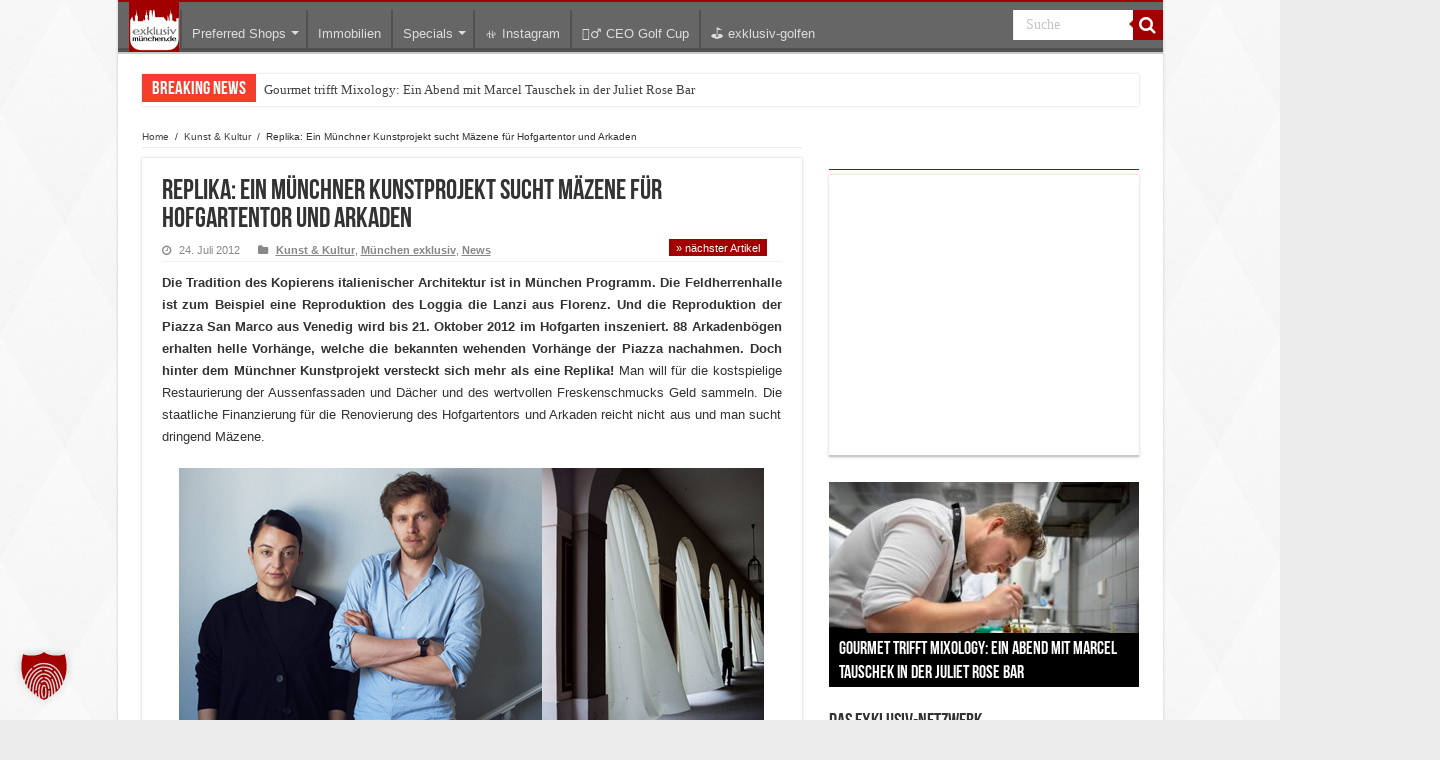

--- FILE ---
content_type: text/html; charset=UTF-8
request_url: https://www.exklusiv-muenchen.de/news/replika-kunstprojekt-hofgarten-14426
body_size: 24320
content:
<!DOCTYPE html>
<html lang="de" prefix="og: http://ogp.me/ns#">
<head>
<meta charset="UTF-8" />
<link rel="profile" href="http://gmpg.org/xfn/11" />
<link rel="pingback" href="https://www.exklusiv-muenchen.de/xmlrpc.php" />

<meta property="og:title" content="Replika: Ein Münchner Kunstprojekt sucht Mäzene für Hofgartentor und Arkaden"/>
<meta property="og:type" content="article"/>
<meta property="og:description" content="Die Tradition des Kopierens italienischer Architektur ist in München Programm. Die Feldherrenhalle i..."/>
<meta property="og:url" content="https://www.exklusiv-muenchen.de/news/replika-kunstprojekt-hofgarten-14426"/>
<meta property="og:site_name" content="Exklusiv München | Szene, Society &amp; Shopping in München"/>
<meta name='robots' content='index, follow, max-image-preview:large, max-snippet:-1, max-video-preview:-1' />
<!-- Google tag (gtag.js) consent mode dataLayer added by Site Kit -->
<script type="text/javascript" id="google_gtagjs-js-consent-mode-data-layer">
/* <![CDATA[ */
window.dataLayer = window.dataLayer || [];function gtag(){dataLayer.push(arguments);}
gtag('consent', 'default', {"ad_personalization":"denied","ad_storage":"denied","ad_user_data":"denied","analytics_storage":"denied","functionality_storage":"denied","security_storage":"denied","personalization_storage":"denied","region":["AT","BE","BG","CH","CY","CZ","DE","DK","EE","ES","FI","FR","GB","GR","HR","HU","IE","IS","IT","LI","LT","LU","LV","MT","NL","NO","PL","PT","RO","SE","SI","SK"],"wait_for_update":500});
window._googlesitekitConsentCategoryMap = {"statistics":["analytics_storage"],"marketing":["ad_storage","ad_user_data","ad_personalization"],"functional":["functionality_storage","security_storage"],"preferences":["personalization_storage"]};
window._googlesitekitConsents = {"ad_personalization":"denied","ad_storage":"denied","ad_user_data":"denied","analytics_storage":"denied","functionality_storage":"denied","security_storage":"denied","personalization_storage":"denied","region":["AT","BE","BG","CH","CY","CZ","DE","DK","EE","ES","FI","FR","GB","GR","HR","HU","IE","IS","IT","LI","LT","LU","LV","MT","NL","NO","PL","PT","RO","SE","SI","SK"],"wait_for_update":500};
/* ]]> */
</script>
<!-- End Google tag (gtag.js) consent mode dataLayer added by Site Kit -->

	<!-- This site is optimized with the Yoast SEO plugin v26.7 - https://yoast.com/wordpress/plugins/seo/ -->
	<title>Replika: Ein Münchner Kunstprojekt sucht Mäzene für Hofgartentor und Arkaden</title>
	<meta name="description" content="Das neue Kunstprojekt REPLIKA, welches in den Hofgarten-Arkaden die Nachbildung der berühmten Vorhänge auf der Piazza San Marco aus Venedig zeigt, sucht Aufmerksamkeit ..." />
	<link rel="canonical" href="https://www.exklusiv-muenchen.de/news/replika-kunstprojekt-hofgarten-14426" />
	<meta property="og:locale" content="de_DE" />
	<meta property="og:type" content="article" />
	<meta property="og:title" content="Replika: Ein Münchner Kunstprojekt sucht Mäzene für Hofgartentor und Arkaden" />
	<meta property="og:description" content="Das neue Kunstprojekt REPLIKA, welches in den Hofgarten-Arkaden die Nachbildung der berühmten Vorhänge auf der Piazza San Marco aus Venedig zeigt, sucht Aufmerksamkeit ..." />
	<meta property="og:url" content="https://www.exklusiv-muenchen.de/news/replika-kunstprojekt-hofgarten-14426" />
	<meta property="og:site_name" content="Exklusiv München | Szene, Society &amp; Shopping in München" />
	<meta property="article:author" content="https://www.facebook.com/exklusivmuenchen" />
	<meta property="article:published_time" content="2012-07-24T06:05:17+00:00" />
	<meta property="og:image" content="https://www.exklusiv-muenchen.de/wp-content/uploads/2012/07/Replika-Muenchen-Kunstprojekt.jpg" />
	<meta name="author" content="Exklusiv-München" />
	<meta name="twitter:card" content="summary_large_image" />
	<meta name="twitter:label1" content="Verfasst von" />
	<meta name="twitter:data1" content="Exklusiv-München" />
	<meta name="twitter:label2" content="Geschätzte Lesezeit" />
	<meta name="twitter:data2" content="2 Minuten" />
	<script type="application/ld+json" class="yoast-schema-graph">{"@context":"https://schema.org","@graph":[{"@type":"Article","@id":"https://www.exklusiv-muenchen.de/news/replika-kunstprojekt-hofgarten-14426#article","isPartOf":{"@id":"https://www.exklusiv-muenchen.de/news/replika-kunstprojekt-hofgarten-14426"},"author":{"name":"Exklusiv-München","@id":"https://www.exklusiv-muenchen.de/#/schema/person/8b11d9f1a97045e1abd49a2e994d036c"},"headline":"Replika: Ein Münchner Kunstprojekt sucht Mäzene für Hofgartentor und Arkaden","datePublished":"2012-07-24T06:05:17+00:00","mainEntityOfPage":{"@id":"https://www.exklusiv-muenchen.de/news/replika-kunstprojekt-hofgarten-14426"},"wordCount":362,"commentCount":0,"image":{"@id":"https://www.exklusiv-muenchen.de/news/replika-kunstprojekt-hofgarten-14426#primaryimage"},"thumbnailUrl":"https://www.exklusiv-muenchen.de/wp-content/uploads/2012/07/Replika-Muenchen-Kunstprojekt.jpg","keywords":["Ayzit Bostan","Replika Hofgärten","Vorhänge Piazza San Marco"],"articleSection":["Kunst &amp; Kultur","München exklusiv","News"],"inLanguage":"de"},{"@type":"WebPage","@id":"https://www.exklusiv-muenchen.de/news/replika-kunstprojekt-hofgarten-14426","url":"https://www.exklusiv-muenchen.de/news/replika-kunstprojekt-hofgarten-14426","name":"Replika: Ein Münchner Kunstprojekt sucht Mäzene für Hofgartentor und Arkaden","isPartOf":{"@id":"https://www.exklusiv-muenchen.de/#website"},"primaryImageOfPage":{"@id":"https://www.exklusiv-muenchen.de/news/replika-kunstprojekt-hofgarten-14426#primaryimage"},"image":{"@id":"https://www.exklusiv-muenchen.de/news/replika-kunstprojekt-hofgarten-14426#primaryimage"},"thumbnailUrl":"https://www.exklusiv-muenchen.de/wp-content/uploads/2012/07/Replika-Muenchen-Kunstprojekt.jpg","datePublished":"2012-07-24T06:05:17+00:00","author":{"@id":"https://www.exklusiv-muenchen.de/#/schema/person/8b11d9f1a97045e1abd49a2e994d036c"},"description":"Das neue Kunstprojekt REPLIKA, welches in den Hofgarten-Arkaden die Nachbildung der berühmten Vorhänge auf der Piazza San Marco aus Venedig zeigt, sucht Aufmerksamkeit ...","breadcrumb":{"@id":"https://www.exklusiv-muenchen.de/news/replika-kunstprojekt-hofgarten-14426#breadcrumb"},"inLanguage":"de","potentialAction":[{"@type":"ReadAction","target":["https://www.exklusiv-muenchen.de/news/replika-kunstprojekt-hofgarten-14426"]}]},{"@type":"ImageObject","inLanguage":"de","@id":"https://www.exklusiv-muenchen.de/news/replika-kunstprojekt-hofgarten-14426#primaryimage","url":"https://www.exklusiv-muenchen.de/wp-content/uploads/2012/07/Replika-Muenchen-Kunstprojekt.jpg","contentUrl":"https://www.exklusiv-muenchen.de/wp-content/uploads/2012/07/Replika-Muenchen-Kunstprojekt.jpg","width":"585","height":"300"},{"@type":"BreadcrumbList","@id":"https://www.exklusiv-muenchen.de/news/replika-kunstprojekt-hofgarten-14426#breadcrumb","itemListElement":[{"@type":"ListItem","position":1,"name":"Home","item":"https://www.exklusiv-muenchen.de/"},{"@type":"ListItem","position":2,"name":"Replika: Ein Münchner Kunstprojekt sucht Mäzene für Hofgartentor und Arkaden"}]},{"@type":"WebSite","@id":"https://www.exklusiv-muenchen.de/#website","url":"https://www.exklusiv-muenchen.de/","name":"Exklusiv München | Szene, Society &amp; Shopping in München","description":"Stadtportal für besondere Menschen mit dem Sinn zu Lifestyle mit dem gewissen Anspruch","potentialAction":[{"@type":"SearchAction","target":{"@type":"EntryPoint","urlTemplate":"https://www.exklusiv-muenchen.de/?s={search_term_string}"},"query-input":{"@type":"PropertyValueSpecification","valueRequired":true,"valueName":"search_term_string"}}],"inLanguage":"de"},{"@type":"Person","@id":"https://www.exklusiv-muenchen.de/#/schema/person/8b11d9f1a97045e1abd49a2e994d036c","name":"Exklusiv-München","image":{"@type":"ImageObject","inLanguage":"de","@id":"https://www.exklusiv-muenchen.de/#/schema/person/image/","url":"https://secure.gravatar.com/avatar/253875f794d721533802dafa478d6018646f0591f47e74775064d21e7c463680?s=96&d=blank&r=g","contentUrl":"https://secure.gravatar.com/avatar/253875f794d721533802dafa478d6018646f0591f47e74775064d21e7c463680?s=96&d=blank&r=g","caption":"Exklusiv-München"},"description":"exklusiv-muenchen.de celebrating lifestyle in München","sameAs":["https://plus.google.com/111986107567185397655?rel=author","https://www.facebook.com/exklusivmuenchen","https://www.instagram.com/exklusivmuenchen/","https://www.linkedin.com/in/juergenmayer/"],"url":"https://www.exklusiv-muenchen.de/author/admin"}]}</script>
	<!-- / Yoast SEO plugin. -->


<link rel='dns-prefetch' href='//js.hs-scripts.com' />
<link rel='dns-prefetch' href='//www.googletagmanager.com' />
<link rel='dns-prefetch' href='//ajax.googleapis.com' />
<link rel='dns-prefetch' href='//pagead2.googlesyndication.com' />
<link rel="alternate" type="application/rss+xml" title="Exklusiv München | Szene, Society &amp; Shopping in München &raquo; Feed" href="https://www.exklusiv-muenchen.de/feed" />
<link rel="alternate" title="oEmbed (JSON)" type="application/json+oembed" href="https://www.exklusiv-muenchen.de/wp-json/oembed/1.0/embed?url=https%3A%2F%2Fwww.exklusiv-muenchen.de%2Fnews%2Freplika-kunstprojekt-hofgarten-14426" />
<link rel="alternate" title="oEmbed (XML)" type="text/xml+oembed" href="https://www.exklusiv-muenchen.de/wp-json/oembed/1.0/embed?url=https%3A%2F%2Fwww.exklusiv-muenchen.de%2Fnews%2Freplika-kunstprojekt-hofgarten-14426&#038;format=xml" />
<style id='wp-img-auto-sizes-contain-inline-css' type='text/css'>
img:is([sizes=auto i],[sizes^="auto," i]){contain-intrinsic-size:3000px 1500px}
/*# sourceURL=wp-img-auto-sizes-contain-inline-css */
</style>
<style id='wp-emoji-styles-inline-css' type='text/css'>

	img.wp-smiley, img.emoji {
		display: inline !important;
		border: none !important;
		box-shadow: none !important;
		height: 1em !important;
		width: 1em !important;
		margin: 0 0.07em !important;
		vertical-align: -0.1em !important;
		background: none !important;
		padding: 0 !important;
	}
/*# sourceURL=wp-emoji-styles-inline-css */
</style>
<style id='wp-block-library-inline-css' type='text/css'>
:root{--wp-block-synced-color:#7a00df;--wp-block-synced-color--rgb:122,0,223;--wp-bound-block-color:var(--wp-block-synced-color);--wp-editor-canvas-background:#ddd;--wp-admin-theme-color:#007cba;--wp-admin-theme-color--rgb:0,124,186;--wp-admin-theme-color-darker-10:#006ba1;--wp-admin-theme-color-darker-10--rgb:0,107,160.5;--wp-admin-theme-color-darker-20:#005a87;--wp-admin-theme-color-darker-20--rgb:0,90,135;--wp-admin-border-width-focus:2px}@media (min-resolution:192dpi){:root{--wp-admin-border-width-focus:1.5px}}.wp-element-button{cursor:pointer}:root .has-very-light-gray-background-color{background-color:#eee}:root .has-very-dark-gray-background-color{background-color:#313131}:root .has-very-light-gray-color{color:#eee}:root .has-very-dark-gray-color{color:#313131}:root .has-vivid-green-cyan-to-vivid-cyan-blue-gradient-background{background:linear-gradient(135deg,#00d084,#0693e3)}:root .has-purple-crush-gradient-background{background:linear-gradient(135deg,#34e2e4,#4721fb 50%,#ab1dfe)}:root .has-hazy-dawn-gradient-background{background:linear-gradient(135deg,#faaca8,#dad0ec)}:root .has-subdued-olive-gradient-background{background:linear-gradient(135deg,#fafae1,#67a671)}:root .has-atomic-cream-gradient-background{background:linear-gradient(135deg,#fdd79a,#004a59)}:root .has-nightshade-gradient-background{background:linear-gradient(135deg,#330968,#31cdcf)}:root .has-midnight-gradient-background{background:linear-gradient(135deg,#020381,#2874fc)}:root{--wp--preset--font-size--normal:16px;--wp--preset--font-size--huge:42px}.has-regular-font-size{font-size:1em}.has-larger-font-size{font-size:2.625em}.has-normal-font-size{font-size:var(--wp--preset--font-size--normal)}.has-huge-font-size{font-size:var(--wp--preset--font-size--huge)}.has-text-align-center{text-align:center}.has-text-align-left{text-align:left}.has-text-align-right{text-align:right}.has-fit-text{white-space:nowrap!important}#end-resizable-editor-section{display:none}.aligncenter{clear:both}.items-justified-left{justify-content:flex-start}.items-justified-center{justify-content:center}.items-justified-right{justify-content:flex-end}.items-justified-space-between{justify-content:space-between}.screen-reader-text{border:0;clip-path:inset(50%);height:1px;margin:-1px;overflow:hidden;padding:0;position:absolute;width:1px;word-wrap:normal!important}.screen-reader-text:focus{background-color:#ddd;clip-path:none;color:#444;display:block;font-size:1em;height:auto;left:5px;line-height:normal;padding:15px 23px 14px;text-decoration:none;top:5px;width:auto;z-index:100000}html :where(.has-border-color){border-style:solid}html :where([style*=border-top-color]){border-top-style:solid}html :where([style*=border-right-color]){border-right-style:solid}html :where([style*=border-bottom-color]){border-bottom-style:solid}html :where([style*=border-left-color]){border-left-style:solid}html :where([style*=border-width]){border-style:solid}html :where([style*=border-top-width]){border-top-style:solid}html :where([style*=border-right-width]){border-right-style:solid}html :where([style*=border-bottom-width]){border-bottom-style:solid}html :where([style*=border-left-width]){border-left-style:solid}html :where(img[class*=wp-image-]){height:auto;max-width:100%}:where(figure){margin:0 0 1em}html :where(.is-position-sticky){--wp-admin--admin-bar--position-offset:var(--wp-admin--admin-bar--height,0px)}@media screen and (max-width:600px){html :where(.is-position-sticky){--wp-admin--admin-bar--position-offset:0px}}

/*# sourceURL=wp-block-library-inline-css */
</style><style id='wp-block-gallery-inline-css' type='text/css'>
.blocks-gallery-grid:not(.has-nested-images),.wp-block-gallery:not(.has-nested-images){display:flex;flex-wrap:wrap;list-style-type:none;margin:0;padding:0}.blocks-gallery-grid:not(.has-nested-images) .blocks-gallery-image,.blocks-gallery-grid:not(.has-nested-images) .blocks-gallery-item,.wp-block-gallery:not(.has-nested-images) .blocks-gallery-image,.wp-block-gallery:not(.has-nested-images) .blocks-gallery-item{display:flex;flex-direction:column;flex-grow:1;justify-content:center;margin:0 1em 1em 0;position:relative;width:calc(50% - 1em)}.blocks-gallery-grid:not(.has-nested-images) .blocks-gallery-image:nth-of-type(2n),.blocks-gallery-grid:not(.has-nested-images) .blocks-gallery-item:nth-of-type(2n),.wp-block-gallery:not(.has-nested-images) .blocks-gallery-image:nth-of-type(2n),.wp-block-gallery:not(.has-nested-images) .blocks-gallery-item:nth-of-type(2n){margin-right:0}.blocks-gallery-grid:not(.has-nested-images) .blocks-gallery-image figure,.blocks-gallery-grid:not(.has-nested-images) .blocks-gallery-item figure,.wp-block-gallery:not(.has-nested-images) .blocks-gallery-image figure,.wp-block-gallery:not(.has-nested-images) .blocks-gallery-item figure{align-items:flex-end;display:flex;height:100%;justify-content:flex-start;margin:0}.blocks-gallery-grid:not(.has-nested-images) .blocks-gallery-image img,.blocks-gallery-grid:not(.has-nested-images) .blocks-gallery-item img,.wp-block-gallery:not(.has-nested-images) .blocks-gallery-image img,.wp-block-gallery:not(.has-nested-images) .blocks-gallery-item img{display:block;height:auto;max-width:100%;width:auto}.blocks-gallery-grid:not(.has-nested-images) .blocks-gallery-image figcaption,.blocks-gallery-grid:not(.has-nested-images) .blocks-gallery-item figcaption,.wp-block-gallery:not(.has-nested-images) .blocks-gallery-image figcaption,.wp-block-gallery:not(.has-nested-images) .blocks-gallery-item figcaption{background:linear-gradient(0deg,#000000b3,#0000004d 70%,#0000);bottom:0;box-sizing:border-box;color:#fff;font-size:.8em;margin:0;max-height:100%;overflow:auto;padding:3em .77em .7em;position:absolute;text-align:center;width:100%;z-index:2}.blocks-gallery-grid:not(.has-nested-images) .blocks-gallery-image figcaption img,.blocks-gallery-grid:not(.has-nested-images) .blocks-gallery-item figcaption img,.wp-block-gallery:not(.has-nested-images) .blocks-gallery-image figcaption img,.wp-block-gallery:not(.has-nested-images) .blocks-gallery-item figcaption img{display:inline}.blocks-gallery-grid:not(.has-nested-images) figcaption,.wp-block-gallery:not(.has-nested-images) figcaption{flex-grow:1}.blocks-gallery-grid:not(.has-nested-images).is-cropped .blocks-gallery-image a,.blocks-gallery-grid:not(.has-nested-images).is-cropped .blocks-gallery-image img,.blocks-gallery-grid:not(.has-nested-images).is-cropped .blocks-gallery-item a,.blocks-gallery-grid:not(.has-nested-images).is-cropped .blocks-gallery-item img,.wp-block-gallery:not(.has-nested-images).is-cropped .blocks-gallery-image a,.wp-block-gallery:not(.has-nested-images).is-cropped .blocks-gallery-image img,.wp-block-gallery:not(.has-nested-images).is-cropped .blocks-gallery-item a,.wp-block-gallery:not(.has-nested-images).is-cropped .blocks-gallery-item img{flex:1;height:100%;object-fit:cover;width:100%}.blocks-gallery-grid:not(.has-nested-images).columns-1 .blocks-gallery-image,.blocks-gallery-grid:not(.has-nested-images).columns-1 .blocks-gallery-item,.wp-block-gallery:not(.has-nested-images).columns-1 .blocks-gallery-image,.wp-block-gallery:not(.has-nested-images).columns-1 .blocks-gallery-item{margin-right:0;width:100%}@media (min-width:600px){.blocks-gallery-grid:not(.has-nested-images).columns-3 .blocks-gallery-image,.blocks-gallery-grid:not(.has-nested-images).columns-3 .blocks-gallery-item,.wp-block-gallery:not(.has-nested-images).columns-3 .blocks-gallery-image,.wp-block-gallery:not(.has-nested-images).columns-3 .blocks-gallery-item{margin-right:1em;width:calc(33.33333% - .66667em)}.blocks-gallery-grid:not(.has-nested-images).columns-4 .blocks-gallery-image,.blocks-gallery-grid:not(.has-nested-images).columns-4 .blocks-gallery-item,.wp-block-gallery:not(.has-nested-images).columns-4 .blocks-gallery-image,.wp-block-gallery:not(.has-nested-images).columns-4 .blocks-gallery-item{margin-right:1em;width:calc(25% - .75em)}.blocks-gallery-grid:not(.has-nested-images).columns-5 .blocks-gallery-image,.blocks-gallery-grid:not(.has-nested-images).columns-5 .blocks-gallery-item,.wp-block-gallery:not(.has-nested-images).columns-5 .blocks-gallery-image,.wp-block-gallery:not(.has-nested-images).columns-5 .blocks-gallery-item{margin-right:1em;width:calc(20% - .8em)}.blocks-gallery-grid:not(.has-nested-images).columns-6 .blocks-gallery-image,.blocks-gallery-grid:not(.has-nested-images).columns-6 .blocks-gallery-item,.wp-block-gallery:not(.has-nested-images).columns-6 .blocks-gallery-image,.wp-block-gallery:not(.has-nested-images).columns-6 .blocks-gallery-item{margin-right:1em;width:calc(16.66667% - .83333em)}.blocks-gallery-grid:not(.has-nested-images).columns-7 .blocks-gallery-image,.blocks-gallery-grid:not(.has-nested-images).columns-7 .blocks-gallery-item,.wp-block-gallery:not(.has-nested-images).columns-7 .blocks-gallery-image,.wp-block-gallery:not(.has-nested-images).columns-7 .blocks-gallery-item{margin-right:1em;width:calc(14.28571% - .85714em)}.blocks-gallery-grid:not(.has-nested-images).columns-8 .blocks-gallery-image,.blocks-gallery-grid:not(.has-nested-images).columns-8 .blocks-gallery-item,.wp-block-gallery:not(.has-nested-images).columns-8 .blocks-gallery-image,.wp-block-gallery:not(.has-nested-images).columns-8 .blocks-gallery-item{margin-right:1em;width:calc(12.5% - .875em)}.blocks-gallery-grid:not(.has-nested-images).columns-1 .blocks-gallery-image:nth-of-type(1n),.blocks-gallery-grid:not(.has-nested-images).columns-1 .blocks-gallery-item:nth-of-type(1n),.blocks-gallery-grid:not(.has-nested-images).columns-2 .blocks-gallery-image:nth-of-type(2n),.blocks-gallery-grid:not(.has-nested-images).columns-2 .blocks-gallery-item:nth-of-type(2n),.blocks-gallery-grid:not(.has-nested-images).columns-3 .blocks-gallery-image:nth-of-type(3n),.blocks-gallery-grid:not(.has-nested-images).columns-3 .blocks-gallery-item:nth-of-type(3n),.blocks-gallery-grid:not(.has-nested-images).columns-4 .blocks-gallery-image:nth-of-type(4n),.blocks-gallery-grid:not(.has-nested-images).columns-4 .blocks-gallery-item:nth-of-type(4n),.blocks-gallery-grid:not(.has-nested-images).columns-5 .blocks-gallery-image:nth-of-type(5n),.blocks-gallery-grid:not(.has-nested-images).columns-5 .blocks-gallery-item:nth-of-type(5n),.blocks-gallery-grid:not(.has-nested-images).columns-6 .blocks-gallery-image:nth-of-type(6n),.blocks-gallery-grid:not(.has-nested-images).columns-6 .blocks-gallery-item:nth-of-type(6n),.blocks-gallery-grid:not(.has-nested-images).columns-7 .blocks-gallery-image:nth-of-type(7n),.blocks-gallery-grid:not(.has-nested-images).columns-7 .blocks-gallery-item:nth-of-type(7n),.blocks-gallery-grid:not(.has-nested-images).columns-8 .blocks-gallery-image:nth-of-type(8n),.blocks-gallery-grid:not(.has-nested-images).columns-8 .blocks-gallery-item:nth-of-type(8n),.wp-block-gallery:not(.has-nested-images).columns-1 .blocks-gallery-image:nth-of-type(1n),.wp-block-gallery:not(.has-nested-images).columns-1 .blocks-gallery-item:nth-of-type(1n),.wp-block-gallery:not(.has-nested-images).columns-2 .blocks-gallery-image:nth-of-type(2n),.wp-block-gallery:not(.has-nested-images).columns-2 .blocks-gallery-item:nth-of-type(2n),.wp-block-gallery:not(.has-nested-images).columns-3 .blocks-gallery-image:nth-of-type(3n),.wp-block-gallery:not(.has-nested-images).columns-3 .blocks-gallery-item:nth-of-type(3n),.wp-block-gallery:not(.has-nested-images).columns-4 .blocks-gallery-image:nth-of-type(4n),.wp-block-gallery:not(.has-nested-images).columns-4 .blocks-gallery-item:nth-of-type(4n),.wp-block-gallery:not(.has-nested-images).columns-5 .blocks-gallery-image:nth-of-type(5n),.wp-block-gallery:not(.has-nested-images).columns-5 .blocks-gallery-item:nth-of-type(5n),.wp-block-gallery:not(.has-nested-images).columns-6 .blocks-gallery-image:nth-of-type(6n),.wp-block-gallery:not(.has-nested-images).columns-6 .blocks-gallery-item:nth-of-type(6n),.wp-block-gallery:not(.has-nested-images).columns-7 .blocks-gallery-image:nth-of-type(7n),.wp-block-gallery:not(.has-nested-images).columns-7 .blocks-gallery-item:nth-of-type(7n),.wp-block-gallery:not(.has-nested-images).columns-8 .blocks-gallery-image:nth-of-type(8n),.wp-block-gallery:not(.has-nested-images).columns-8 .blocks-gallery-item:nth-of-type(8n){margin-right:0}}.blocks-gallery-grid:not(.has-nested-images) .blocks-gallery-image:last-child,.blocks-gallery-grid:not(.has-nested-images) .blocks-gallery-item:last-child,.wp-block-gallery:not(.has-nested-images) .blocks-gallery-image:last-child,.wp-block-gallery:not(.has-nested-images) .blocks-gallery-item:last-child{margin-right:0}.blocks-gallery-grid:not(.has-nested-images).alignleft,.blocks-gallery-grid:not(.has-nested-images).alignright,.wp-block-gallery:not(.has-nested-images).alignleft,.wp-block-gallery:not(.has-nested-images).alignright{max-width:420px;width:100%}.blocks-gallery-grid:not(.has-nested-images).aligncenter .blocks-gallery-item figure,.wp-block-gallery:not(.has-nested-images).aligncenter .blocks-gallery-item figure{justify-content:center}.wp-block-gallery:not(.is-cropped) .blocks-gallery-item{align-self:flex-start}figure.wp-block-gallery.has-nested-images{align-items:normal}.wp-block-gallery.has-nested-images figure.wp-block-image:not(#individual-image){margin:0;width:calc(50% - var(--wp--style--unstable-gallery-gap, 16px)/2)}.wp-block-gallery.has-nested-images figure.wp-block-image{box-sizing:border-box;display:flex;flex-direction:column;flex-grow:1;justify-content:center;max-width:100%;position:relative}.wp-block-gallery.has-nested-images figure.wp-block-image>a,.wp-block-gallery.has-nested-images figure.wp-block-image>div{flex-direction:column;flex-grow:1;margin:0}.wp-block-gallery.has-nested-images figure.wp-block-image img{display:block;height:auto;max-width:100%!important;width:auto}.wp-block-gallery.has-nested-images figure.wp-block-image figcaption,.wp-block-gallery.has-nested-images figure.wp-block-image:has(figcaption):before{bottom:0;left:0;max-height:100%;position:absolute;right:0}.wp-block-gallery.has-nested-images figure.wp-block-image:has(figcaption):before{backdrop-filter:blur(3px);content:"";height:100%;-webkit-mask-image:linear-gradient(0deg,#000 20%,#0000);mask-image:linear-gradient(0deg,#000 20%,#0000);max-height:40%;pointer-events:none}.wp-block-gallery.has-nested-images figure.wp-block-image figcaption{box-sizing:border-box;color:#fff;font-size:13px;margin:0;overflow:auto;padding:1em;text-align:center;text-shadow:0 0 1.5px #000}.wp-block-gallery.has-nested-images figure.wp-block-image figcaption::-webkit-scrollbar{height:12px;width:12px}.wp-block-gallery.has-nested-images figure.wp-block-image figcaption::-webkit-scrollbar-track{background-color:initial}.wp-block-gallery.has-nested-images figure.wp-block-image figcaption::-webkit-scrollbar-thumb{background-clip:padding-box;background-color:initial;border:3px solid #0000;border-radius:8px}.wp-block-gallery.has-nested-images figure.wp-block-image figcaption:focus-within::-webkit-scrollbar-thumb,.wp-block-gallery.has-nested-images figure.wp-block-image figcaption:focus::-webkit-scrollbar-thumb,.wp-block-gallery.has-nested-images figure.wp-block-image figcaption:hover::-webkit-scrollbar-thumb{background-color:#fffc}.wp-block-gallery.has-nested-images figure.wp-block-image figcaption{scrollbar-color:#0000 #0000;scrollbar-gutter:stable both-edges;scrollbar-width:thin}.wp-block-gallery.has-nested-images figure.wp-block-image figcaption:focus,.wp-block-gallery.has-nested-images figure.wp-block-image figcaption:focus-within,.wp-block-gallery.has-nested-images figure.wp-block-image figcaption:hover{scrollbar-color:#fffc #0000}.wp-block-gallery.has-nested-images figure.wp-block-image figcaption{will-change:transform}@media (hover:none){.wp-block-gallery.has-nested-images figure.wp-block-image figcaption{scrollbar-color:#fffc #0000}}.wp-block-gallery.has-nested-images figure.wp-block-image figcaption{background:linear-gradient(0deg,#0006,#0000)}.wp-block-gallery.has-nested-images figure.wp-block-image figcaption img{display:inline}.wp-block-gallery.has-nested-images figure.wp-block-image figcaption a{color:inherit}.wp-block-gallery.has-nested-images figure.wp-block-image.has-custom-border img{box-sizing:border-box}.wp-block-gallery.has-nested-images figure.wp-block-image.has-custom-border>a,.wp-block-gallery.has-nested-images figure.wp-block-image.has-custom-border>div,.wp-block-gallery.has-nested-images figure.wp-block-image.is-style-rounded>a,.wp-block-gallery.has-nested-images figure.wp-block-image.is-style-rounded>div{flex:1 1 auto}.wp-block-gallery.has-nested-images figure.wp-block-image.has-custom-border figcaption,.wp-block-gallery.has-nested-images figure.wp-block-image.is-style-rounded figcaption{background:none;color:inherit;flex:initial;margin:0;padding:10px 10px 9px;position:relative;text-shadow:none}.wp-block-gallery.has-nested-images figure.wp-block-image.has-custom-border:before,.wp-block-gallery.has-nested-images figure.wp-block-image.is-style-rounded:before{content:none}.wp-block-gallery.has-nested-images figcaption{flex-basis:100%;flex-grow:1;text-align:center}.wp-block-gallery.has-nested-images:not(.is-cropped) figure.wp-block-image:not(#individual-image){margin-bottom:auto;margin-top:0}.wp-block-gallery.has-nested-images.is-cropped figure.wp-block-image:not(#individual-image){align-self:inherit}.wp-block-gallery.has-nested-images.is-cropped figure.wp-block-image:not(#individual-image)>a,.wp-block-gallery.has-nested-images.is-cropped figure.wp-block-image:not(#individual-image)>div:not(.components-drop-zone){display:flex}.wp-block-gallery.has-nested-images.is-cropped figure.wp-block-image:not(#individual-image) a,.wp-block-gallery.has-nested-images.is-cropped figure.wp-block-image:not(#individual-image) img{flex:1 0 0%;height:100%;object-fit:cover;width:100%}.wp-block-gallery.has-nested-images.columns-1 figure.wp-block-image:not(#individual-image){width:100%}@media (min-width:600px){.wp-block-gallery.has-nested-images.columns-3 figure.wp-block-image:not(#individual-image){width:calc(33.33333% - var(--wp--style--unstable-gallery-gap, 16px)*.66667)}.wp-block-gallery.has-nested-images.columns-4 figure.wp-block-image:not(#individual-image){width:calc(25% - var(--wp--style--unstable-gallery-gap, 16px)*.75)}.wp-block-gallery.has-nested-images.columns-5 figure.wp-block-image:not(#individual-image){width:calc(20% - var(--wp--style--unstable-gallery-gap, 16px)*.8)}.wp-block-gallery.has-nested-images.columns-6 figure.wp-block-image:not(#individual-image){width:calc(16.66667% - var(--wp--style--unstable-gallery-gap, 16px)*.83333)}.wp-block-gallery.has-nested-images.columns-7 figure.wp-block-image:not(#individual-image){width:calc(14.28571% - var(--wp--style--unstable-gallery-gap, 16px)*.85714)}.wp-block-gallery.has-nested-images.columns-8 figure.wp-block-image:not(#individual-image){width:calc(12.5% - var(--wp--style--unstable-gallery-gap, 16px)*.875)}.wp-block-gallery.has-nested-images.columns-default figure.wp-block-image:not(#individual-image){width:calc(33.33% - var(--wp--style--unstable-gallery-gap, 16px)*.66667)}.wp-block-gallery.has-nested-images.columns-default figure.wp-block-image:not(#individual-image):first-child:nth-last-child(2),.wp-block-gallery.has-nested-images.columns-default figure.wp-block-image:not(#individual-image):first-child:nth-last-child(2)~figure.wp-block-image:not(#individual-image){width:calc(50% - var(--wp--style--unstable-gallery-gap, 16px)*.5)}.wp-block-gallery.has-nested-images.columns-default figure.wp-block-image:not(#individual-image):first-child:last-child{width:100%}}.wp-block-gallery.has-nested-images.alignleft,.wp-block-gallery.has-nested-images.alignright{max-width:420px;width:100%}.wp-block-gallery.has-nested-images.aligncenter{justify-content:center}
/*# sourceURL=https://www.exklusiv-muenchen.de/wp-includes/blocks/gallery/style.min.css */
</style>
<style id='wp-block-code-inline-css' type='text/css'>
.wp-block-code{box-sizing:border-box}.wp-block-code code{
  /*!rtl:begin:ignore*/direction:ltr;display:block;font-family:inherit;overflow-wrap:break-word;text-align:initial;white-space:pre-wrap
  /*!rtl:end:ignore*/}
/*# sourceURL=https://www.exklusiv-muenchen.de/wp-includes/blocks/code/style.min.css */
</style>
<style id='global-styles-inline-css' type='text/css'>
:root{--wp--preset--aspect-ratio--square: 1;--wp--preset--aspect-ratio--4-3: 4/3;--wp--preset--aspect-ratio--3-4: 3/4;--wp--preset--aspect-ratio--3-2: 3/2;--wp--preset--aspect-ratio--2-3: 2/3;--wp--preset--aspect-ratio--16-9: 16/9;--wp--preset--aspect-ratio--9-16: 9/16;--wp--preset--color--black: #000000;--wp--preset--color--cyan-bluish-gray: #abb8c3;--wp--preset--color--white: #ffffff;--wp--preset--color--pale-pink: #f78da7;--wp--preset--color--vivid-red: #cf2e2e;--wp--preset--color--luminous-vivid-orange: #ff6900;--wp--preset--color--luminous-vivid-amber: #fcb900;--wp--preset--color--light-green-cyan: #7bdcb5;--wp--preset--color--vivid-green-cyan: #00d084;--wp--preset--color--pale-cyan-blue: #8ed1fc;--wp--preset--color--vivid-cyan-blue: #0693e3;--wp--preset--color--vivid-purple: #9b51e0;--wp--preset--gradient--vivid-cyan-blue-to-vivid-purple: linear-gradient(135deg,rgb(6,147,227) 0%,rgb(155,81,224) 100%);--wp--preset--gradient--light-green-cyan-to-vivid-green-cyan: linear-gradient(135deg,rgb(122,220,180) 0%,rgb(0,208,130) 100%);--wp--preset--gradient--luminous-vivid-amber-to-luminous-vivid-orange: linear-gradient(135deg,rgb(252,185,0) 0%,rgb(255,105,0) 100%);--wp--preset--gradient--luminous-vivid-orange-to-vivid-red: linear-gradient(135deg,rgb(255,105,0) 0%,rgb(207,46,46) 100%);--wp--preset--gradient--very-light-gray-to-cyan-bluish-gray: linear-gradient(135deg,rgb(238,238,238) 0%,rgb(169,184,195) 100%);--wp--preset--gradient--cool-to-warm-spectrum: linear-gradient(135deg,rgb(74,234,220) 0%,rgb(151,120,209) 20%,rgb(207,42,186) 40%,rgb(238,44,130) 60%,rgb(251,105,98) 80%,rgb(254,248,76) 100%);--wp--preset--gradient--blush-light-purple: linear-gradient(135deg,rgb(255,206,236) 0%,rgb(152,150,240) 100%);--wp--preset--gradient--blush-bordeaux: linear-gradient(135deg,rgb(254,205,165) 0%,rgb(254,45,45) 50%,rgb(107,0,62) 100%);--wp--preset--gradient--luminous-dusk: linear-gradient(135deg,rgb(255,203,112) 0%,rgb(199,81,192) 50%,rgb(65,88,208) 100%);--wp--preset--gradient--pale-ocean: linear-gradient(135deg,rgb(255,245,203) 0%,rgb(182,227,212) 50%,rgb(51,167,181) 100%);--wp--preset--gradient--electric-grass: linear-gradient(135deg,rgb(202,248,128) 0%,rgb(113,206,126) 100%);--wp--preset--gradient--midnight: linear-gradient(135deg,rgb(2,3,129) 0%,rgb(40,116,252) 100%);--wp--preset--font-size--small: 13px;--wp--preset--font-size--medium: 20px;--wp--preset--font-size--large: 36px;--wp--preset--font-size--x-large: 42px;--wp--preset--spacing--20: 0.44rem;--wp--preset--spacing--30: 0.67rem;--wp--preset--spacing--40: 1rem;--wp--preset--spacing--50: 1.5rem;--wp--preset--spacing--60: 2.25rem;--wp--preset--spacing--70: 3.38rem;--wp--preset--spacing--80: 5.06rem;--wp--preset--shadow--natural: 6px 6px 9px rgba(0, 0, 0, 0.2);--wp--preset--shadow--deep: 12px 12px 50px rgba(0, 0, 0, 0.4);--wp--preset--shadow--sharp: 6px 6px 0px rgba(0, 0, 0, 0.2);--wp--preset--shadow--outlined: 6px 6px 0px -3px rgb(255, 255, 255), 6px 6px rgb(0, 0, 0);--wp--preset--shadow--crisp: 6px 6px 0px rgb(0, 0, 0);}:where(.is-layout-flex){gap: 0.5em;}:where(.is-layout-grid){gap: 0.5em;}body .is-layout-flex{display: flex;}.is-layout-flex{flex-wrap: wrap;align-items: center;}.is-layout-flex > :is(*, div){margin: 0;}body .is-layout-grid{display: grid;}.is-layout-grid > :is(*, div){margin: 0;}:where(.wp-block-columns.is-layout-flex){gap: 2em;}:where(.wp-block-columns.is-layout-grid){gap: 2em;}:where(.wp-block-post-template.is-layout-flex){gap: 1.25em;}:where(.wp-block-post-template.is-layout-grid){gap: 1.25em;}.has-black-color{color: var(--wp--preset--color--black) !important;}.has-cyan-bluish-gray-color{color: var(--wp--preset--color--cyan-bluish-gray) !important;}.has-white-color{color: var(--wp--preset--color--white) !important;}.has-pale-pink-color{color: var(--wp--preset--color--pale-pink) !important;}.has-vivid-red-color{color: var(--wp--preset--color--vivid-red) !important;}.has-luminous-vivid-orange-color{color: var(--wp--preset--color--luminous-vivid-orange) !important;}.has-luminous-vivid-amber-color{color: var(--wp--preset--color--luminous-vivid-amber) !important;}.has-light-green-cyan-color{color: var(--wp--preset--color--light-green-cyan) !important;}.has-vivid-green-cyan-color{color: var(--wp--preset--color--vivid-green-cyan) !important;}.has-pale-cyan-blue-color{color: var(--wp--preset--color--pale-cyan-blue) !important;}.has-vivid-cyan-blue-color{color: var(--wp--preset--color--vivid-cyan-blue) !important;}.has-vivid-purple-color{color: var(--wp--preset--color--vivid-purple) !important;}.has-black-background-color{background-color: var(--wp--preset--color--black) !important;}.has-cyan-bluish-gray-background-color{background-color: var(--wp--preset--color--cyan-bluish-gray) !important;}.has-white-background-color{background-color: var(--wp--preset--color--white) !important;}.has-pale-pink-background-color{background-color: var(--wp--preset--color--pale-pink) !important;}.has-vivid-red-background-color{background-color: var(--wp--preset--color--vivid-red) !important;}.has-luminous-vivid-orange-background-color{background-color: var(--wp--preset--color--luminous-vivid-orange) !important;}.has-luminous-vivid-amber-background-color{background-color: var(--wp--preset--color--luminous-vivid-amber) !important;}.has-light-green-cyan-background-color{background-color: var(--wp--preset--color--light-green-cyan) !important;}.has-vivid-green-cyan-background-color{background-color: var(--wp--preset--color--vivid-green-cyan) !important;}.has-pale-cyan-blue-background-color{background-color: var(--wp--preset--color--pale-cyan-blue) !important;}.has-vivid-cyan-blue-background-color{background-color: var(--wp--preset--color--vivid-cyan-blue) !important;}.has-vivid-purple-background-color{background-color: var(--wp--preset--color--vivid-purple) !important;}.has-black-border-color{border-color: var(--wp--preset--color--black) !important;}.has-cyan-bluish-gray-border-color{border-color: var(--wp--preset--color--cyan-bluish-gray) !important;}.has-white-border-color{border-color: var(--wp--preset--color--white) !important;}.has-pale-pink-border-color{border-color: var(--wp--preset--color--pale-pink) !important;}.has-vivid-red-border-color{border-color: var(--wp--preset--color--vivid-red) !important;}.has-luminous-vivid-orange-border-color{border-color: var(--wp--preset--color--luminous-vivid-orange) !important;}.has-luminous-vivid-amber-border-color{border-color: var(--wp--preset--color--luminous-vivid-amber) !important;}.has-light-green-cyan-border-color{border-color: var(--wp--preset--color--light-green-cyan) !important;}.has-vivid-green-cyan-border-color{border-color: var(--wp--preset--color--vivid-green-cyan) !important;}.has-pale-cyan-blue-border-color{border-color: var(--wp--preset--color--pale-cyan-blue) !important;}.has-vivid-cyan-blue-border-color{border-color: var(--wp--preset--color--vivid-cyan-blue) !important;}.has-vivid-purple-border-color{border-color: var(--wp--preset--color--vivid-purple) !important;}.has-vivid-cyan-blue-to-vivid-purple-gradient-background{background: var(--wp--preset--gradient--vivid-cyan-blue-to-vivid-purple) !important;}.has-light-green-cyan-to-vivid-green-cyan-gradient-background{background: var(--wp--preset--gradient--light-green-cyan-to-vivid-green-cyan) !important;}.has-luminous-vivid-amber-to-luminous-vivid-orange-gradient-background{background: var(--wp--preset--gradient--luminous-vivid-amber-to-luminous-vivid-orange) !important;}.has-luminous-vivid-orange-to-vivid-red-gradient-background{background: var(--wp--preset--gradient--luminous-vivid-orange-to-vivid-red) !important;}.has-very-light-gray-to-cyan-bluish-gray-gradient-background{background: var(--wp--preset--gradient--very-light-gray-to-cyan-bluish-gray) !important;}.has-cool-to-warm-spectrum-gradient-background{background: var(--wp--preset--gradient--cool-to-warm-spectrum) !important;}.has-blush-light-purple-gradient-background{background: var(--wp--preset--gradient--blush-light-purple) !important;}.has-blush-bordeaux-gradient-background{background: var(--wp--preset--gradient--blush-bordeaux) !important;}.has-luminous-dusk-gradient-background{background: var(--wp--preset--gradient--luminous-dusk) !important;}.has-pale-ocean-gradient-background{background: var(--wp--preset--gradient--pale-ocean) !important;}.has-electric-grass-gradient-background{background: var(--wp--preset--gradient--electric-grass) !important;}.has-midnight-gradient-background{background: var(--wp--preset--gradient--midnight) !important;}.has-small-font-size{font-size: var(--wp--preset--font-size--small) !important;}.has-medium-font-size{font-size: var(--wp--preset--font-size--medium) !important;}.has-large-font-size{font-size: var(--wp--preset--font-size--large) !important;}.has-x-large-font-size{font-size: var(--wp--preset--font-size--x-large) !important;}
/*# sourceURL=global-styles-inline-css */
</style>
<style id='core-block-supports-inline-css' type='text/css'>
.wp-block-gallery.wp-block-gallery-1{--wp--style--unstable-gallery-gap:var( --wp--style--gallery-gap-default, var( --gallery-block--gutter-size, var( --wp--style--block-gap, 0.5em ) ) );gap:var( --wp--style--gallery-gap-default, var( --gallery-block--gutter-size, var( --wp--style--block-gap, 0.5em ) ) );}
/*# sourceURL=core-block-supports-inline-css */
</style>

<style id='classic-theme-styles-inline-css' type='text/css'>
/*! This file is auto-generated */
.wp-block-button__link{color:#fff;background-color:#32373c;border-radius:9999px;box-shadow:none;text-decoration:none;padding:calc(.667em + 2px) calc(1.333em + 2px);font-size:1.125em}.wp-block-file__button{background:#32373c;color:#fff;text-decoration:none}
/*# sourceURL=/wp-includes/css/classic-themes.min.css */
</style>
<link rel='stylesheet' id='crp-style-rounded-thumbs-css' href='https://www.exklusiv-muenchen.de/wp-content/plugins/contextual-related-posts/css/rounded-thumbs.min.css' type='text/css' media='all' />
<style id='crp-style-rounded-thumbs-inline-css' type='text/css'>

			.crp_related.crp-rounded-thumbs a {
				width: 180px;
                height: 100px;
				text-decoration: none;
			}
			.crp_related.crp-rounded-thumbs img {
				max-width: 180px;
				margin: auto;
			}
			.crp_related.crp-rounded-thumbs .crp_title {
				width: 100%;
			}
			
/*# sourceURL=crp-style-rounded-thumbs-inline-css */
</style>
<link rel='stylesheet' id='tie-style-css' href='https://www.exklusiv-muenchen.de/wp-content/themes/sahifa_em_child/style.css' type='text/css' media='all' />
<link rel='stylesheet' id='tie-ilightbox-skin-css' href='https://www.exklusiv-muenchen.de/wp-content/themes/sahifa/css/ilightbox/dark-skin/skin.css' type='text/css' media='all' />
<link rel='stylesheet' id='borlabs-cookie-custom-css' href='https://www.exklusiv-muenchen.de/wp-content/cache/borlabs-cookie/1/borlabs-cookie-1-de.css' type='text/css' media='all' />
<script type="text/javascript" src="//ajax.googleapis.com/ajax/libs/jquery/1.11.3/jquery.min.js" id="jquery-js"></script>
<script type="text/javascript" src="https://www.exklusiv-muenchen.de/wp-content/themes/sahifa_em_child/js/jquery.cookie.js" id="nd-cookie-alert-js"></script>
<script type="text/javascript" src="https://www.exklusiv-muenchen.de/wp-content/themes/sahifa_em_child/js/netzdenke.js" id="nd-scripts-js"></script>
<script data-no-optimize="1" data-no-minify="1" data-cfasync="false" type="text/javascript" src="https://www.exklusiv-muenchen.de/wp-content/plugins/borlabs-cookie/assets/javascript/borlabs-cookie-tcf-stub.min.js" id="borlabs-cookie-stub-js"></script>
<script data-no-optimize="1" data-no-minify="1" data-cfasync="false" type="text/javascript" src="https://www.exklusiv-muenchen.de/wp-content/cache/borlabs-cookie/1/borlabs-cookie-config-de.json.js" id="borlabs-cookie-config-js"></script>
<script data-borlabs-cookie-script-blocker-handle="google_gtagjs" data-borlabs-cookie-script-blocker-id="site-kit-analytics" type="text/template" data-borlabs-cookie-script-blocker-src="https://www.googletagmanager.com/gtag/js?id=GT-WF7N9ZT" id="google_gtagjs-js"></script><script data-borlabs-cookie-script-blocker-handle="google_gtagjs" data-borlabs-cookie-script-blocker-id="site-kit-analytics" type="text/template" id="google_gtagjs-js-after">
/* <![CDATA[ */
window.dataLayer = window.dataLayer || [];function gtag(){dataLayer.push(arguments);}
gtag("set","linker",{"domains":["www.exklusiv-muenchen.de"]});
gtag("js", new Date());
gtag("set", "developer_id.dZTNiMT", true);
gtag("config", "GT-WF7N9ZT");
//# sourceURL=google_gtagjs-js-after
/* ]]> */
</script><link rel="https://api.w.org/" href="https://www.exklusiv-muenchen.de/wp-json/" /><link rel="alternate" title="JSON" type="application/json" href="https://www.exklusiv-muenchen.de/wp-json/wp/v2/posts/14426" /><link rel="EditURI" type="application/rsd+xml" title="RSD" href="https://www.exklusiv-muenchen.de/xmlrpc.php?rsd" />
<meta name="generator" content="WordPress 6.9" />
<link rel='shortlink' href='https://www.exklusiv-muenchen.de/?p=14426' />
<meta name="generator" content="Site Kit by Google 1.170.0" />			<!-- DO NOT COPY THIS SNIPPET! Start of Page Analytics Tracking for HubSpot WordPress plugin v11.3.37-->
			<script class="hsq-set-content-id" data-content-id="blog-post">
				var _hsq = _hsq || [];
				_hsq.push(["setContentType", "blog-post"]);
			</script>
			<!-- DO NOT COPY THIS SNIPPET! End of Page Analytics Tracking for HubSpot WordPress plugin -->
			<link rel="shortcut icon" href="https://www.exklusiv-muenchen.de/wp-content/uploads/2015/05/muc-icon-175.png" title="Favicon" />	
<!--[if IE]>
<script type="text/javascript">jQuery(document).ready(function (){ jQuery(".menu-item").has("ul").children("a").attr("aria-haspopup", "true");});</script>
<![endif]-->	
<!--[if lt IE 9]>
<script src="https://www.exklusiv-muenchen.de/wp-content/themes/sahifa/js/html5.js"></script>
<script src="https://www.exklusiv-muenchen.de/wp-content/themes/sahifa/js/selectivizr-min.js"></script>
<![endif]-->
<!--[if IE 9]>
<link rel="stylesheet" type="text/css" media="all" href="https://www.exklusiv-muenchen.de/wp-content/themes/sahifa/css/ie9.css" />
<![endif]-->
<!--[if IE 8]>
<link rel="stylesheet" type="text/css" media="all" href="https://www.exklusiv-muenchen.de/wp-content/themes/sahifa/css/ie8.css" />
<![endif]-->
<!--[if IE 7]>
<link rel="stylesheet" type="text/css" media="all" href="https://www.exklusiv-muenchen.de/wp-content/themes/sahifa/css/ie7.css" />
<![endif]-->


<meta name="viewport" content="width=device-width, initial-scale=1.0" />
<link rel="apple-touch-icon-precomposed" sizes="120x120" href="https://www.exklusiv-muenchen.de/wp-content/uploads/2015/10/120-muc-App_Icon_Final.jpg" />
<link rel="apple-touch-icon-precomposed" sizes="72x72" href="https://www.exklusiv-muenchen.de/wp-content/uploads/2015/10/ipadmuc-App_Icon_Final.jpg" />

<meta name="msvalidate.01" content="8A457816E3357A968C9206D06B98405C" />

<!-- Start of HubSpot Embed Code -->
<script type="text/javascript" id="hs-script-loader" async defer src="//js.hs-scripts.com/8595910.js"></script>
<!-- End of HubSpot Embed Code -->

<meta name="google-site-verification"
content="aaO2YUE06u9Dvncdd6PQMc_LRIpHwbUhAs-y_Pf13Jk" />

<meta name="msvalidate.01" content="A3E592515EF8214EF3EABDB2CCC12F7B" />

<style type="text/css" media="screen"> 

.widget-top h4, .widget-top h4 a{
	font-weight: lighter;
}

.cat-box-title h2, .cat-box-title h2 a, .block-head h3, #respond h3, #comments-title, h2.review-box-header, .woocommerce-tabs .entry-content h2, .woocommerce .related.products h2, .entry .woocommerce h2, .woocommerce-billing-fields h3, .woocommerce-shipping-fields h3, #order_review_heading, #bbpress-forums fieldset.bbp-form legend, #buddypress .item-body h4, #buddypress #item-body h4{
	font-weight: lighter;
}

::-webkit-scrollbar {
	width: 8px;
	height:8px;
}

#main-nav,
.cat-box-content,
#sidebar .widget-container,
.post-listing,
#commentform {
	border-bottom-color: #a20000;
}
	
.search-block .search-button,
#topcontrol,
#main-nav ul li.current-menu-item a,
#main-nav ul li.current-menu-item a:hover,
#main-nav ul li.current_page_parent a,
#main-nav ul li.current_page_parent a:hover,
#main-nav ul li.current-menu-parent a,
#main-nav ul li.current-menu-parent a:hover,
#main-nav ul li.current-page-ancestor a,
#main-nav ul li.current-page-ancestor a:hover,
.pagination span.current,
.share-post span.share-text,
.flex-control-paging li a.flex-active,
.ei-slider-thumbs li.ei-slider-element,
.review-percentage .review-item span span,
.review-final-score,
.button,
a.button,
a.more-link,
#main-content input[type="submit"],
.form-submit #submit,
#login-form .login-button,
.widget-feedburner .feedburner-subscribe,
input[type="submit"],
#buddypress button,
#buddypress a.button,
#buddypress input[type=submit],
#buddypress input[type=reset],
#buddypress ul.button-nav li a,
#buddypress div.generic-button a,
#buddypress .comment-reply-link,
#buddypress div.item-list-tabs ul li a span,
#buddypress div.item-list-tabs ul li.selected a,
#buddypress div.item-list-tabs ul li.current a,
#buddypress #members-directory-form div.item-list-tabs ul li.selected span,
#members-list-options a.selected,
#groups-list-options a.selected,
body.dark-skin #buddypress div.item-list-tabs ul li a span,
body.dark-skin #buddypress div.item-list-tabs ul li.selected a,
body.dark-skin #buddypress div.item-list-tabs ul li.current a,
body.dark-skin #members-list-options a.selected,
body.dark-skin #groups-list-options a.selected,
.search-block-large .search-button,
#featured-posts .flex-next:hover,
#featured-posts .flex-prev:hover,
a.tie-cart span.shooping-count,
.woocommerce span.onsale,
.woocommerce-page span.onsale ,
.woocommerce .widget_price_filter .ui-slider .ui-slider-handle,
.woocommerce-page .widget_price_filter .ui-slider .ui-slider-handle,
#check-also-close,
a.post-slideshow-next,
a.post-slideshow-prev,
.widget_price_filter .ui-slider .ui-slider-handle,
.quantity .minus:hover,
.quantity .plus:hover,
.mejs-container .mejs-controls .mejs-time-rail .mejs-time-current  {
	background-color:#a20000;
}

::-webkit-scrollbar-thumb{
	background-color:#a20000 !important;
}
	
footer#theme-footer,
header#theme-header,
.top-nav ul li.current-menu-item:before,
#main-nav .menu-sub-content ,
#main-nav ul ul,
#check-also-box { 
	border-top-color: #a20000;
}
	
.search-block:after {
	border-right-color:#a20000;
}

body.rtl .search-block:after {
	border-left-color:#a20000;
}

#main-nav ul > li.menu-item-has-children:hover > a:after,
#main-nav ul > li.mega-menu:hover > a:after {
	border-color:transparent transparent #a20000;
}
	
.widget.timeline-posts li a:hover,
.widget.timeline-posts li a:hover span.tie-date {
	color: #a20000;
}

.widget.timeline-posts li a:hover span.tie-date:before {
	background: #a20000;
	border-color: #a20000;
}

#order_review,
#order_review_heading {
	border-color: #a20000;
}

	
body {
	background-color: #ebebeb !important;
	background-image : url(https://www.exklusiv-muenchen.de/wp-content/themes/sahifa/images/patterns/body-bg34.png);
	background-position: top center;
}
#main-nav {
	background: #666666;	
	box-shadow: inset -1px -5px 0px -1px #515152;	
}

#main-nav ul ul, #main-nav ul li.mega-menu .mega-menu-block { background-color:#666666 !important;}

#main-nav ul li {
	border-color: #515152;
}

#main-nav ul ul li, #main-nav ul ul li:first-child {
	border-top-color: #515152;
}

#main-nav ul li .mega-menu-block ul.sub-menu {
	border-bottom-color: #515152;
}

#main-nav ul li a {
	border-left-color: #515152;
}

#main-nav ul ul li, #main-nav ul ul li:first-child {
	border-bottom-color: #515152;
}

#footer-third .footer-widget-top, #footer-second .footer-widget-top { margin-top: 24px; }

.footer-widget-top h4 { font-size: 20px; }
.header-content .logo img { width: 120px; }
.stripe-line { background: #A20000; height: 1px; margin-top: 8px; }
.page-head .stripe-line {
  margin-top: 11px;
}

.icon-float
{
float:left;
display:block;
width:32%;
margin-right:2%;
}

.icon-float:last-of-type
{
margin-right:0;
}
/* -- Slider - Startseite -- */
.flexslider .slides img { height: auto; }
.slides .slider-caption { opacity:1 !important; }

/* -- Top-Navigation -- */
.top-nav { border-bottom-width: 0px; background-color:#ffffff !important;}

/* -- Inline Ueberschriften --*/
.entry h2 { font-size: 23px; }

/* -- Verwandte Artickel --*/
.post-listing .related-item:nth-of-type(2) .post-thumbnail { display:none; }

/* -- Breadcrumbs --*/
#crumbs { font-size: 10px; }

/* -- Boxrand --*/
#main-nav, .cat-box-content, #sidebar .widget-container, .post-listing, #commentform {
border-bottom: 2px solid #cacaca;
}

/* -- Share-Button -- */
#main-content .post-inner .share-post span.share-text { display:none; }

/* -- MegaMenu -- */
.mega-menu-block { left: -10px !important; }
#menu-item-32550 .mega-menu-block { width: 520px !important; }
#menu-item-45336 .mega-menu-block { width: 800px !important; }
#menu-item-32591 .mega-menu-block { 
    width: 608px !important; 
    left: -76px !important; 
}

#menu-item-38577 .mega-menu-block {
    width: 858px !important;
    left: -326px !important;
}

#menu-item-38561 .mega-menu-block {
    width: 858px !important;
    left: -426px !important;
}

.mega-menu-block ul li a.mega-links-head { 
    text-align:left !important; 
}
#main-nav ul li.mega-menu.mega-links a.mega-links-head { 
    padding:7px 0px; 
    text-align:left;
    font-size:12px;
    font-weight:normal;
    margin-bottom:0px;
}
#main-nav ul li.mega-menu.mega-links a.mega-links-head {
    padding-left: 25px;
    padding-right: 25px;
    border-bottom: 1px solid #515152 !important;
}
.mega-menu-block.menu-sub-content { padding:0px !important; }
.mega-menu-block.menu-sub-content > ul > li {
    max-height: 33px !important;
    overflow: hidden !important;
}
.mega-menu-block.menu-sub-content > ul > li:hover {
    max-height: none !important;
}
.mega-menu-block.menu-sub-content ul li ul li { 
    border-width:0px !important; 
}
.mega-menu-block.menu-sub-content ul li ul {
    padding-left: 30px;
}

/* -- Ads -- */
.headerAd {
    height:90px; 
    width:728px;
    position: absolute; 
    right: 0;
}
.sideAd {
    position: absolute;
    top: 194px;
    right: -160px;
    height:600px; 
    width:160px;
}

/* -- CPostType tabs -- */
/*.post-tabs .pane { height: 540px; }*/
.post-tabs ul.tabs-nav li.current { text-decoration:underline; }
.display-posts-listing .listing-item { 
    float:left;
    margin-bottom: 20px;
    width:50%;
    text-align:left; 
}
.display-posts-listing .listing-item a.title {
padding-left: 20px;
    position: absolute;
    width: 154px;
}

/* -- Artikel Kalender -- */
article.ai1ec_event { margin-bottom: 25px; }
table.ai1ec-full-event { float: left; }

/* -- Artickel links -- */
article a {
    font-weight: bold;
    text-decoration: underline;
}

/* -- Kalender -- */
.ai1ec_event section#related_posts { display:none; }
.ai1ec_event div.ai1ec-event-details { width: auto; }
.ai1ec-map.ai1ec-col-sm-5 {
left: 0px !important;
float:none !important;
width: auto !important;
}
.ai1ec-event-details .ai1ec-col-sm-7{
float:none !important;
width: auto !important;
right:0px !important;
}

/* Sonstiges */
.post-navigation {
    margin-top: 10px !important;
}
.entry img.attachment-post-thumbnail {
    padding-bottom: 10px;
}
.ndToolboxDfp { clear:both; }

/* -- Galerien -- */
.ngg-imagebrowser {
    clear: both !important;
}
.ngg-imagebrowser div.pic {
    padding: 3px 0 3px 0 !important;
}
div.ngg-imagebrowser-desc {
    margin: 0 0 40px 0 !important;
}

.goog-te-gadget-simple {
border:none !important;
padding-top: 5px !important;
}

.goog-te-gadget-simple .goog-te-menu-value span {
color: #838383 !important;
}

/* -- Top & Header Rework */

@media (min-width: 1024px) {
.header-content {
display:none;
}

#main-nav {
padding-top:8px;
}

.today-date {
display:none;
}

.top-nav {
margin-bottom: -32px;
padding-top:7px
}

#menu-top-menu {
Display:none;
}

#main-nav ul li.menu-item-home.current-menu-item a {
background-position: center 0px;
bottom:0px
}

#main-nav ul li.menu-item-home a {
background-image: url(https://www.exklusiv-muenchen.de/wp-content/uploads/2023/10/home-v4.png)!important;
bottom: 8px;
background-position: center 0px;
height: 52px;
}

#google_translate_element span[aria-hidden="true"] {
    color: #A20000!important; /* Change 'red' to your desired color */
}

.goog-te-gadget-simple {
Background-color: #666666!important;
}

.goog-te-gadget-simple .VIpgJd-ZVi9od-xl07Ob-lTBxed {
Color: #fff!important;
}}

#google_translate_element {
display:none;
}


@media only screen and (max-width: 985px) and (min-width: 768px){
	/* -- MegaMenu -- */
#menu-item-32550 .mega-menu-block, 
#menu-item-32591 .mega-menu-block,
#menu-item-38577 .mega-menu-block,
#menu-item-38561 .mega-menu-block { 
    width: 100% !important; 
}
.mega-menu-block.menu-sub-content > ul > li {
    max-height: none !important;
}

/* Ads */
.headerAd, .sideAd { display:none; }
}

@media only screen and (max-width: 767px) and (min-width: 480px){
	#text-html-widget-4 { display:none; }
#ads300_600-widget-2 { display:none; }
#text-html-widget-3 { display:none; }
#text-23 { display:none; }
#text-28 { display:none; }

/* -- MegaMenu -- */
#menu-item-32550 .mega-menu-block, 
#menu-item-32591 .mega-menu-block,
#menu-item-38577 .mega-menu-block,
#menu-item-38561 .mega-menu-block { 
    width: 100% !important; 
}
.mega-menu-block.menu-sub-content > ul > li {
    max-height: none !important;
}

/* Ads */
.headerAd, .sideAd { display:none; }
}

@media only screen and (max-width: 479px) and (min-width: 320px){
	#text-html-widget-4 { display:none; }
#ads300_600-widget-2 { display:none; }
#text-html-widget-3 { display:none; }
#text-23 { display:none; }
#text-28 { display:none; }

/* -- MegaMenu -- */
#menu-item-32550 .mega-menu-block, 
#menu-item-32591 .mega-menu-block,
#menu-item-38577 .mega-menu-block,
#menu-item-38561 .mega-menu-block { 
    width: 100% !important; 
}
.mega-menu-block.menu-sub-content > ul > li {
    max-height: none !important;
}

/* Ads */
.headerAd, .sideAd { display:none; }
}

</style> 


<!-- Durch Site Kit hinzugefügte Google AdSense Metatags -->
<meta name="google-adsense-platform-account" content="ca-host-pub-2644536267352236">
<meta name="google-adsense-platform-domain" content="sitekit.withgoogle.com">
<!-- Beende durch Site Kit hinzugefügte Google AdSense Metatags -->
<script data-no-optimize="1" data-no-minify="1" data-cfasync="false" data-borlabs-cookie-script-blocker-ignore>
if ('{{ iab-tcf-enabled }}' === '1' && ('0' === '1' || '1' === '1')) {
    window['gtag_enable_tcf_support'] = true;
}
window.dataLayer = window.dataLayer || [];
if (typeof gtag !== 'function') {
    function gtag() {
        dataLayer.push(arguments);
    }
}
gtag('set', 'developer_id.dYjRjMm', true);
if ('0' === '1' || '1' === '1') {
    if (window.BorlabsCookieGoogleConsentModeDefaultSet !== true) {
        let getCookieValue = function (name) {
            return document.cookie.match('(^|;)\\s*' + name + '\\s*=\\s*([^;]+)')?.pop() || '';
        };
        let cookieValue = getCookieValue('borlabs-cookie-gcs');
        let consentsFromCookie = {};
        if (cookieValue !== '') {
            consentsFromCookie = JSON.parse(decodeURIComponent(cookieValue));
        }
        let defaultValues = {
            'ad_storage': 'denied',
            'ad_user_data': 'denied',
            'ad_personalization': 'denied',
            'analytics_storage': 'denied',
            'functionality_storage': 'denied',
            'personalization_storage': 'denied',
            'security_storage': 'denied',
            'wait_for_update': 500,
        };
        gtag('consent', 'default', { ...defaultValues, ...consentsFromCookie });
    }
    window.BorlabsCookieGoogleConsentModeDefaultSet = true;
    let borlabsCookieConsentChangeHandler = function () {
        window.dataLayer = window.dataLayer || [];
        if (typeof gtag !== 'function') { function gtag(){dataLayer.push(arguments);} }

        let getCookieValue = function (name) {
            return document.cookie.match('(^|;)\\s*' + name + '\\s*=\\s*([^;]+)')?.pop() || '';
        };
        let cookieValue = getCookieValue('borlabs-cookie-gcs');
        let consentsFromCookie = {};
        if (cookieValue !== '') {
            consentsFromCookie = JSON.parse(decodeURIComponent(cookieValue));
        }

        consentsFromCookie.analytics_storage = BorlabsCookie.Consents.hasConsent('google-analytics-site-kit') ? 'granted' : 'denied';

        BorlabsCookie.CookieLibrary.setCookie(
            'borlabs-cookie-gcs',
            JSON.stringify(consentsFromCookie),
            BorlabsCookie.Settings.automaticCookieDomainAndPath.value ? '' : BorlabsCookie.Settings.cookieDomain.value,
            BorlabsCookie.Settings.cookiePath.value,
            BorlabsCookie.Cookie.getPluginCookie().expires,
            BorlabsCookie.Settings.cookieSecure.value,
            BorlabsCookie.Settings.cookieSameSite.value
        );
    }
    document.addEventListener('borlabs-cookie-consent-saved', borlabsCookieConsentChangeHandler);
    document.addEventListener('borlabs-cookie-handle-unblock', borlabsCookieConsentChangeHandler);
}
if ('0' === '1') {
    document.addEventListener('borlabs-cookie-after-init', function () {
		window.BorlabsCookie.Unblock.unblockScriptBlockerId('site-kit-analytics');
	});
}
</script>
<!-- Von Site Kit hinzugefügtes Google-AdSense-Snippet -->
<script type="text/javascript" async="async" src="https://pagead2.googlesyndication.com/pagead/js/adsbygoogle.js?client=ca-pub-1482053920240318&amp;host=ca-host-pub-2644536267352236" crossorigin="anonymous"></script>

<!-- Ende des von Site Kit hinzugefügten Google-AdSense-Snippets -->
<!-- CLEANUP -->
<script type="text/javascript">
function cleanupAds(display) {
  if (display === undefined) { display = 1;}

  switch (display) {
  case 1: 
    jQuery('.sideAd').remove();
    jQuery('#adswidget1-quick-adsense').remove();
    break;
  case 2: 
    jQuery('.e3lan-top').remove();
    jQuery('#adswidget1-quick-adsense').remove();
    break;
  case 3: 
    jQuery('.e3lan-top').remove();
    jQuery('.sideAd').remove();
    break;
  }
}

/*jQuery(document).ready(function(){
     var display = Math.floor((Math.random() * 10000) + 1) % 3; 
     display += 1;
     cleanupAds(display);
});*/
</script>
<!-- CLEANUP END -->
<link rel='stylesheet' id='nd-sr-bg-css' href='https://www.exklusiv-muenchen.de/wp-content/plugins/nd_shops-restaurants/assets/css/bootstrap_grid.css' type='text/css' media='all' />
<link rel='stylesheet' id='nd-sr-js-css' href='https://www.exklusiv-muenchen.de/wp-content/plugins/nd_shops-restaurants/assets/css/jquery.slick.css' type='text/css' media='all' />
<link rel='stylesheet' id='nd-sr-st-css' href='https://www.exklusiv-muenchen.de/wp-content/plugins/nd_shops-restaurants/assets/css/style.css' type='text/css' media='all' />
</head>
<body onload="adjust_galery();" id="top" class="wp-singular post-template-default single single-post postid-14426 single-format-standard wp-theme-sahifa wp-child-theme-sahifa_em_child lazy-enabled">

<div class="wrapper-outer">

<!--	<a href="" target="_blank" class="background-cover"></a> -->
<!-- 	<div class="background-cover"></div> -->
        
	<aside id="slide-out">
	
			<div class="search-mobile">
								
			<form method="get" id="searchform-mobile" action="https://www.exklusiv-muenchen.de/">
				<button class="search-button" type="submit" value="Suche"><i class="fa fa-search"></i></button>	
				<input type="text" id="s-mobile" name="s" value="Suche" onfocus="if (this.value == 'Suche') {this.value = '';}" onblur="if (this.value == '') {this.value = 'Suche';}"  />
			</form>
		</div><!-- .search-mobile /-->
		
			<div class="social-icons">
		<a class="ttip-none" title="Rss" href="https://www.exklusiv-muenchen.de/feed" target="_blank"><i class="fa fa-rss"></i></a><a class="ttip-none" title="Facebook" href="https://www.facebook.com/exklusivmuenchen" target="_blank"><i class="fa fa-facebook"></i></a><a class="ttip-none" title="instagram" href="https://instagram.com/exklusivmuenchen/" target="_blank"><i class="tieicon-instagram"></i></a>		
			</div>

		
		<div id="mobile-menu" ></div>
	</aside><!-- #slide-out /-->

	                
	<div id="wrapper" class="boxed-all">
            
		<div class="inner-wrapper">
		
		<header id="theme-header" class="theme-header">
						<div class="top-nav">
				<div class="container">

							<span class="today-date">Dienstag , Januar 20 2026</span>					
				<div class="top-menu"><ul id="menu-top-menu" class="menu"><li id="menu-item-38654" class="menu-item menu-item-type-post_type menu-item-object-page menu-item-has-children menu-item-38654"><a href="https://www.exklusiv-muenchen.de/ueber-uns">Über uns</a>
<ul class="sub-menu">
	<li id="menu-item-38656" class="menu-item menu-item-type-post_type menu-item-object-page menu-item-38656"><a href="https://www.exklusiv-muenchen.de/ueber-uns/media">Werbung / Media / Shops</a></li>
</ul>
</li>
<li id="menu-item-65253" class="menu-item menu-item-type-custom menu-item-object-custom menu-item-65253"><a href="#consent-change">Privatsphäre-Einstellungen ändern</a></li>
<li id="menu-item-65254" class="menu-item menu-item-type-custom menu-item-object-custom menu-item-65254"><a href="#consent-history">Historie der Privatsphäre-Einstellungen</a></li>
<li id="menu-item-65255" class="menu-item menu-item-type-custom menu-item-object-custom menu-item-65255"><a href="#consent-revoke">Einwilligungen widerrufen</a></li>
</ul></div>
						<div class="search-block" style="display:flex">
						
						<div id="google_translate_element" style="margin-right:11px;margin-top:3px;"></div><script type="text/javascript">
function googleTranslateElementInit() {
  new google.translate.TranslateElement({pageLanguage: 'de', includedLanguages: 'en,ar,es,fr,it,ru,zh-TW', layout: google.translate.TranslateElement.InlineLayout.SIMPLE, autoDisplay: false, gaTrack: true, gaId: 'UA-9920641-2'}, 'google_translate_element');
}
</script><script type="text/javascript" src="//translate.google.com/translate_a/element.js?cb=googleTranslateElementInit"></script>
						
						<form method="get" id="searchform-header" action="https://www.exklusiv-muenchen.de/">
							<button class="search-button" type="submit" value="Suche"><i class="fa fa-search"></i></button>	
							<input class="search-live" type="text" id="s-header" name="s" value="Suche" onfocus="if (this.value == 'Suche') {this.value = '';}" onblur="if (this.value == '') {this.value = 'Suche';}"  />
						</form>
					</div><!-- .search-block /-->
		
	
				</div><!-- .container /-->
			</div><!-- .top-menu /-->
			
		<div class="header-content">
		
					<a id="slide-out-open" class="slide-out-open" href="#"><span></span></a>
				
			<div class="logo">
			<h2>								<a title="Exklusiv München | Szene, Society &amp; Shopping in München" href="https://www.exklusiv-muenchen.de/">
					<img src="https://www.exklusiv-muenchen.de/wp-content/uploads/2015/05/muc-icon-150.png" alt="Exklusiv München | Szene, Society &amp; Shopping in München"  /><strong>Exklusiv München | Szene, Society &amp; Shopping in München Stadtportal für besondere Menschen mit dem Sinn zu Lifestyle mit dem gewissen Anspruch</strong>
				</a>
			</h2>			</div><!-- .logo /-->


			
<!-- <div class="e3lan e3lan-top"> -->
<!-- <IMG SRC="https://ad.doubleclick.net/ddm/trackimp/N8734.320834EXKLUSIV-MUENCHEN.DE/B24371358.276475533;dc_trk_aid=470676842;dc_trk_cid=134169750;ord=1768889786;dc_lat=;dc_rdid=;tag_for_child_directed_treatment=;tfua=?" BORDER="0" HEIGHT="1" WIDTH="1" ALT="Advertisement"> -->

<!-- <iframe src="https://www.exklusiv-muenchen.de/banner/Lans-Superbanner-728x80-2020/index.html" width="728" height="90" HSPACE="0" VSPACE="0" FRAMEBORDER="0" SCROLLING="no"></iframe> -->
<!-- <img src="https://ad3.adfarm1.adition.com/banner?sid=3767837&kid=3086583&bid=9620552&wpt=C&ts=1768889786" border="0"> -->

<!-- </div> -->
<!--
<div class="headerAd" id='div-gpt-ad-1429357572214-0'>
			<script type='text/javascript'>
			googletag.cmd.push(function() { googletag.display('div-gpt-ad-1429357572214-0'); });
			</script>
</div>
-->
		
<!--
<div class="e3lan e3lan-top">
<a rel="nofollow" href="https://www.samsonite.de/samsonite-store/?search=dealer&country=de&lat=48.1437696&lng=11.6635994&radius=20" target="_blank"><img src="https://www.exklusiv-muenchen.de/wp-content/uploads/2018/11/samsonite-muenchen.jpg" border="0"></a>
</div>
--> 
			
<div class="headerAd" id='div-gpt-ad-1429357572214-0'>
			<script type='text/javascript'>
			googletag.cmd.push(function() { googletag.display('div-gpt-ad-1429357572214-0'); });
			</script>
</div>
			



			<div class="clear"></div>
			
		</div>	
													<nav id="main-nav" class="fixed-enabled">
				<div class="container">
				
				
					<div class="main-menu"><ul id="menu-hauptmenue" class="menu"><li id="menu-item-65679" class="menu-item menu-item-type-post_type menu-item-object-page menu-item-home menu-item-65679"><a href="https://www.exklusiv-muenchen.de/">Startseite</a></li>
<li id="menu-item-65661" class="menu-item menu-item-type-custom menu-item-object-custom menu-item-has-children menu-item-65661"><a href="https://www.exklusiv-muenchen.de/cptplazzshops">Preferred Shops</a>
<ul class="sub-menu menu-sub-content">
	<li id="menu-item-65662" class="menu-item menu-item-type-post_type menu-item-object-cptplazzshops menu-item-65662"><a href="https://www.exklusiv-muenchen.de/cptplazzshops/bettenrid-die-muenchner-adresse-fuer-guten-schlaf">BETTENRID – Die Münchner Adresse für guten Schlaf</a></li>
	<li id="menu-item-69597" class="menu-item menu-item-type-custom menu-item-object-custom menu-item-69597"><a href="https://www.exklusiv-muenchen.de/cptplazzshops/brics-store-muenchen">BRIC´S Flagship Store</a></li>
	<li id="menu-item-65665" class="menu-item menu-item-type-post_type menu-item-object-cptplazzshops menu-item-65665"><a href="https://www.exklusiv-muenchen.de/cptplazzshops/feinkost-kaefer">Feinkost Käfer</a></li>
</ul>
</li>
<li id="menu-item-65668" class="menu-item menu-item-type-post_type menu-item-object-page menu-item-65668"><a href="https://www.exklusiv-muenchen.de/immobilien">Immobilien</a></li>
<li id="menu-item-65669" class="menu-item menu-item-type-post_type menu-item-object-page menu-item-has-children menu-item-65669"><a href="https://www.exklusiv-muenchen.de/specials">Specials</a>
<ul class="sub-menu menu-sub-content">
	<li id="menu-item-65670" class="menu-item menu-item-type-post_type menu-item-object-page menu-item-65670"><a href="https://www.exklusiv-muenchen.de/autos-supersportwagen-luxusautos">Mobility</a></li>
	<li id="menu-item-65672" class="menu-item menu-item-type-post_type menu-item-object-page menu-item-65672"><a href="https://www.exklusiv-muenchen.de/kitzbuehel">Kitzbühel-Special</a></li>
	<li id="menu-item-65673" class="menu-item menu-item-type-post_type menu-item-object-page menu-item-65673"><a href="https://www.exklusiv-muenchen.de/salzburg-special">Salzburg-Special</a></li>
	<li id="menu-item-65675" class="menu-item menu-item-type-post_type menu-item-object-page menu-item-65675"><a href="https://www.exklusiv-muenchen.de/tegernsee-hotels-restaurants-wandern-waldfeste">Tegernsee</a></li>
	<li id="menu-item-65674" class="menu-item menu-item-type-post_type menu-item-object-page menu-item-65674"><a href="https://www.exklusiv-muenchen.de/suedtirol">Südtirol-Special</a></li>
	<li id="menu-item-65676" class="menu-item menu-item-type-post_type menu-item-object-page menu-item-65676"><a href="https://www.exklusiv-muenchen.de/oktoberfest-wiesn">Wiesn – Oktoberfest</a></li>
	<li id="menu-item-65671" class="menu-item menu-item-type-post_type menu-item-object-page menu-item-65671"><a href="https://www.exklusiv-muenchen.de/bad-special">Bad Special</a></li>
</ul>
</li>
<li id="menu-item-66377" class="menu-item menu-item-type-custom menu-item-object-custom menu-item-66377"><a href="https://www.instagram.com/exklusivmuenchen/">⛎ Instagram</a></li>
<li id="menu-item-65677" class="menu-item menu-item-type-custom menu-item-object-custom menu-item-65677"><a title="Exklusives CEO-Golfnetzwerk &#038; Eventreihe" href="https://www.exklusiv-golfen.de/ceo-golf-cup-exklusives-unternehmernetzwerk-seit-2010">🏌️‍♂️ CEO Golf Cup</a></li>
<li id="menu-item-68070" class="menu-item menu-item-type-custom menu-item-object-custom menu-item-68070"><a href="https://www.exklusiv-golfen.de">⛳️ exklusiv-golfen</a></li>
</ul></div>					
					
				</div>
			</nav><!-- .main-nav /-->
					</header><!-- #header /-->
	
		
	<div class="clear"></div>
	<div class="breaking-news">
		<span class="breaking-news-title"><i class="fa fa-bolt"></i> <span>Breaking News</span></span>
				
					<ul>
							<li><a href="https://www.exklusiv-muenchen.de/genuss/gourmetabend-coktailpairing-71104" title="Gourmet trifft Mixology: Ein Abend mit Marcel Tauschek in der Juliet Rose Bar">Gourmet trifft Mixology: Ein Abend mit Marcel Tauschek in der Juliet Rose Bar</a></li>
							<li><a href="https://www.exklusiv-muenchen.de/wohnen/gruene-akzente-fuer-drinnen-71145" title="Grüne Akzente für drinnen">Grüne Akzente für drinnen</a></li>
							<li><a href="https://www.exklusiv-muenchen.de/news/pflegeprodukte-urbaner-alltag-71137" title="Pflege für den urbanen Alltag">Pflege für den urbanen Alltag</a></li>
							<li><a href="https://www.exklusiv-muenchen.de/news/schlafkultur-in-muenchen-71118" title="Schlafkultur in München: Inspiration zwischen Tatami und Theatiner">Schlafkultur in München: Inspiration zwischen Tatami und Theatiner</a></li>
							<li><a href="https://www.exklusiv-muenchen.de/news/central-quartier-muenchens-neuer-mittelpunkt-71129" title="Central Quartier München: Wo urbaner Wandel Zukunft gestaltet">Central Quartier München: Wo urbaner Wandel Zukunft gestaltet</a></li>
							<li><a href="https://www.exklusiv-muenchen.de/news/uschi-ackermann-warnt-hunde-sind-keine-guten-weihnachtsgeschenke-71011" title="Uschi Ackermann über wahre Tierliebe: 10 Tipps für angehende Hundebesitzer">Uschi Ackermann über wahre Tierliebe: 10 Tipps für angehende Hundebesitzer</a></li>
							<li><a href="https://www.exklusiv-muenchen.de/business/gmund-papier-nachhaltigkeit-71055" title="Papier mit Herkunft: Gmund Papier am Tegernsee mit Nachhaltigkeitspreis ausgezeichnet">Papier mit Herkunft: Gmund Papier am Tegernsee mit Nachhaltigkeitspreis ausgezeichnet</a></li>
							<li><a href="https://www.exklusiv-muenchen.de/news/seehotel-ueberfahrt-tegernsee-71076" title="Bald neu am Tegernsee: Seehotel Überfahrt wird umgebaut">Bald neu am Tegernsee: Seehotel Überfahrt wird umgebaut</a></li>
							<li><a href="https://www.exklusiv-muenchen.de/news/familie-steinberg-soziales-engagement-71079" title="Mit Herz und Haltung: Wie die Familie Steinberg Münchens Menschlichkeit lebt">Mit Herz und Haltung: Wie die Familie Steinberg Münchens Menschlichkeit lebt</a></li>
							<li><a href="https://www.exklusiv-muenchen.de/reise/st-moritz-events-snow-polo-world-cup-71037" title="Snow Polo World Cup St. Moritz: Wenn der Winter zur Bühne wird">Snow Polo World Cup St. Moritz: Wenn der Winter zur Bühne wird</a></li>
						</ul>
					
						<script type="text/javascript">
			jQuery(document).ready(function(){
								jQuery('.breaking-news ul').innerfade({animationtype: 'fade', speed: 750 , timeout: 3500});
							});
					</script>
	</div> <!-- .breaking-news -->
	
	
	
	<div id="main-content" class="container">

			
		
	
	
		
	<div class="content">
	
				
		<div xmlns:v="http://rdf.data-vocabulary.org/#"  id="crumbs"><span typeof="v:Breadcrumb"><a rel="v:url" property="v:title" class="crumbs-home" href="https://www.exklusiv-muenchen.de">Home</a></span> <span class="delimiter">/</span> <span typeof="v:Breadcrumb"><a rel="v:url" property="v:title" href="https://www.exklusiv-muenchen.de/category/kunst">Kunst &amp; Kultur</a></span> <span class="delimiter">/</span> <span class="current">Replika: Ein Münchner Kunstprojekt sucht Mäzene für Hofgartentor und Arkaden</span></div>
					
				
						
		<article class="post-listing post-14426 post type-post status-publish format-standard hentry category-kunst category-exklusiv-muenchen category-news tag-ayzit-bostan tag-replika-hofgarten tag-vorhange-piazza-san-marco" id="the-post">
			
			<div class="post-inner">
			
							<h1 class="name post-title entry-title" itemprop="itemReviewed" itemscope itemtype="http://schema.org/Thing"><span itemprop="name">Replika: Ein Münchner Kunstprojekt sucht Mäzene für Hofgartentor und Arkaden</span></h1>

		
                                <p class="post-meta">
                                    	
                                    		
                                        <span class="tie-date"><i class="fa fa-clock-o"></i>24. Juli 2012</span>                                    	
                                                                            <span class="post-cats"><i class="fa fa-folder"></i><a href="https://www.exklusiv-muenchen.de/category/kunst" rel="category tag">Kunst &amp; Kultur</a>, <a href="https://www.exklusiv-muenchen.de/category/exklusiv-muenchen" rel="category tag">München exklusiv</a>, <a href="https://www.exklusiv-muenchen.de/category/news" rel="category tag">News</a></span>
                                    	
                                                                            <!-- do not show post comments 
                                        <span class="post-comments"><i class="fa fa-comments"></i><span>Kommentare deaktiviert<span class="screen-reader-text"> für Replika: Ein Münchner Kunstprojekt sucht Mäzene für Hofgartentor und Arkaden</span></span></span>
                                        -->
                                                                                                                                                    <span class="post-next-article"><a href="https://www.exklusiv-muenchen.de/news/fiat-500-pic-nic-14431" rel="next">&raquo; nächster Artikel</a></span>
                                                                    </p>
                                <div class="clear"></div>
                                
			
				<div class="entry">
					
					
					<p style="text-align: justify;"><strong>Die Tradition des Kopierens italienischer Architektur ist in München Programm. Die Feldherrenhalle ist zum Beispiel eine Reproduktion des Loggia die Lanzi aus Florenz. Und die Reproduktion der Piazza San Marco aus Venedig wird bis 21. Oktober 2012 im Hofgarten inszeniert.</strong> <strong>88 Arkadenbögen erhalten helle Vorhänge, welche die bekannten wehenden Vorhänge der Piazza nachahmen.</strong> <strong>Doch hinter dem Münchner Kunstprojekt versteckt sich mehr als eine Replika!</strong> Man will für die kostspielige Restaurierung der Aussenfassaden und Dächer und des wertvollen Freskenschmucks Geld sammeln. Die staatliche Finanzierung für die Renovierung des Hofgartentors und Arkaden reicht nicht aus und man sucht dringend Mäzene.</p>
<figure id="attachment_14427" aria-describedby="caption-attachment-14427" style="width: 585px" class="wp-caption aligncenter"><img fetchpriority="high" decoding="async" class="size-full wp-image-14427" title="Replika-Muenchen-Kunstprojekt" src="https://www.exklusiv-muenchen.de/wp-content/uploads/2012/07/Replika-Muenchen-Kunstprojekt.jpg" alt="" width="585" height="300" srcset="https://www.exklusiv-muenchen.de/wp-content/uploads/2012/07/Replika-Muenchen-Kunstprojekt.jpg 585w, https://www.exklusiv-muenchen.de/wp-content/uploads/2012/07/Replika-Muenchen-Kunstprojekt-300x153.jpg 300w" sizes="(max-width: 585px) 100vw, 585px" /><figcaption id="caption-attachment-14427" class="wp-caption-text">Die Künstlerin und Modedesignerin Ayzit Bostan und der Fotograf und Industriedesigner Gerhardt Kellermann sin ddie Künstler hinter dem außergewöhnlichen Kunstprojekt. Fotocredit links: Gerhard Kellermann, rechts: Fabian Frinzel</figcaption></figure>
<p style="text-align: left;">Wer bis Oktober durch den Münchner Hofgarten schlendert könnte fast meinen, er wäre in Venedig. Die 88 Arkadenvorhänge erinnern nämlich an den spektakulären Platz in Venedig. Und auf den ersten Blick scheint auch alles in Ordnung zu sein, denn man soll die Hofgartenarkaden neu entdecken. Doch auf den zweiten Blick fällt jedem sehr schnell auf, daß Hofgartentor und Arkaden renovierungsbedürftig sind. Das architektonische Kleinod der Stadt ist nämlich in die Jahre gekommen und die Restaurierung von Außenfassaden, Dächern und des wertvollen Freskenschmucks ist so kostspielig, daß staatliche Mittel nicht ausreichen.</p>
<p style="text-align: left;">Mit REPLIKA will das Kulturreferat der Landeshauptstadt München in Kooperation mit der Residenzverwaltung München Mäzene suchen, damit man die Renovierung baldmöglichst in Angriff nehmen kann. Für die außergewöhnliche Kunstaktion hat sich die in München lebende <strong>Künstlerin und Modedesignerin Ayzit Bostan</strong> mit dem <strong>Münchner Industriedesigner und Fotografen Gerhardt Kellermann</strong> zusammen geschlossen. Bereits 2011 stellten die Beiden im Rahmen eines Wettbewerbs der Kunst im öffentlichen Raum &#8218;Aspekte der Gestaltung und des Designs im öffentlichen Raum&#8216; ihr Kunst-Projekt vor, welches vom Kulturreferat ausgelobt wurde. Wer bis 21. Oktober 2012 in München zu Besuch ist, sollte sich diese Installation nicht entgehen lassen!</p>
<div class="crp_related     crp-rounded-thumbs"><h3>Ähnliche Beiträge für Sie:</h3><ul><li><a href="https://www.exklusiv-muenchen.de/news/weihnachten-essen-gehen-in-muenchen-68105"    target="_blank"  class="crp_link post-68105"><figure><img decoding="async" width="180" height="100" src="https://www.exklusiv-muenchen.de/wp-content/uploads/2024/01/Marco-De-Cecco-Muenchen-Hotel-City-West-180x100.jpg" class="crp_featured crp_thumb crp_thumbnail" alt="Marco-De-Cecco-Muenchen-Hotel-City-West" style="" title="Weihnachten essen gehen in München: Typisch italienisch im Assoluto Restaurant" /></figure><span class="crp_title">Weihnachten essen gehen in München: Typisch&hellip;</span></a></li><li><a href="https://www.exklusiv-muenchen.de/immobilien/neues-immobilien-prestige-projekt-aim-in-der-kaufingerstrasse-13-67652"    target="_blank"  class="crp_link post-67652"><figure><img decoding="async" width="180" height="100" src="https://www.exklusiv-muenchen.de/wp-content/uploads/2024/10/AIM-Kaufingerstrasse-13-180x100.jpg" class="crp_featured crp_thumb crp_thumbnail" alt="AIM-Kaufingerstrasse-13" style="" title="Inselkammer&#039;s neuestes Immobilien-Prestige-Projekt: AIM in der Kaufingerstraße" /></figure><span class="crp_title">Inselkammer's neuestes Immobilien-Prestige-Projekt:&hellip;</span></a></li><li><a href="https://www.exklusiv-muenchen.de/news/muca-museum-mit-muca-bunker-68635"    target="_blank"  class="crp_link post-68635"><figure><img loading="lazy" decoding="async" width="180" height="100" src="https://www.exklusiv-muenchen.de/wp-content/uploads/2025/02/Bansky-Muca-Bunker-180x100.jpg" class="crp_featured crp_thumb crp_thumbnail" alt="Bansky-Muca-Bunker" style="" title="Banksy im MUCA-Bunker: Die radikale Verwandlung eines Kunstwerks" /></figure><span class="crp_title">Banksy im MUCA-Bunker: Die radikale Verwandlung&hellip;</span></a></li></ul><div class="crp_clear"></div></div>										
									</div><!-- .entry /-->
				<span style="display:none"><a href="https://www.exklusiv-muenchen.de/tag/ayzit-bostan" rel="tag">Ayzit Bostan</a> <a href="https://www.exklusiv-muenchen.de/tag/replika-hofgarten" rel="tag">Replika Hofgärten</a> <a href="https://www.exklusiv-muenchen.de/tag/vorhange-piazza-san-marco" rel="tag">Vorhänge Piazza San Marco</a></span>				<span style="display:none" class="updated">2012-07-24</span>
								<div style="display:none" class="vcard author" itemprop="author" itemscope itemtype="http://schema.org/Person"><strong class="fn" itemprop="name"><a href="https://www.exklusiv-muenchen.de/author/admin" title="Beiträge von Exklusiv-München" rel="author">Exklusiv-München</a></strong></div>
								
								<div class="clear"></div>
			</div><!-- .post-inner -->
		</article><!-- .post-listing -->
		<p class="post-tag">Tags<a href="https://www.exklusiv-muenchen.de/tag/ayzit-bostan" rel="tag">Ayzit Bostan</a> <a href="https://www.exklusiv-muenchen.de/tag/replika-hofgarten" rel="tag">Replika Hofgärten</a> <a href="https://www.exklusiv-muenchen.de/tag/vorhange-piazza-san-marco" rel="tag">Vorhänge Piazza San Marco</a></p>
		
				
				
		
						
		<div class="post-navigation">
			<div class="post-previous"><a href="https://www.exklusiv-muenchen.de/news/hockenheimring-mercedes-benz-night-of-the-stars-14418" rel="prev"><span>.. interessant</span> Party, Promis und eine Weltpremiere am Hockenheimring: Mercedes-Benz Night of the Stars</a></div>
			<div class="post-next"><a href="https://www.exklusiv-muenchen.de/news/fiat-500-pic-nic-14431" rel="next"><span>weiter ..</span> Das Fiat 500 Pic Nic: Kultauto feiert wieder Geburtstag an der Isar</a></div>
		</div><!-- .post-navigation -->
			
				
			
	<section id="check-also-box" class="post-listing check-also-right">
		<a href="#" id="check-also-close"><i class="fa fa-close"></i></a>

		<div class="block-head">
			<h3>LESETIPP</h3>
		</div>

				<div class="check-also-post">
						
			<div class="post-thumbnail">
				<a href="https://www.exklusiv-muenchen.de/genuss/gourmetabend-coktailpairing-71104">
					<img width="310" height="165" src="https://www.exklusiv-muenchen.de/wp-content/uploads/2026/01/Sternekoch-Marcel-Tauschek-Foto-Kirchgasser-Photography-310x165.jpeg" class="attachment-tie-medium size-tie-medium wp-post-image" alt="Fotocredit: Kirchgasser Photography" decoding="async" loading="lazy" />					<span class="fa overlay-icon"></span>
				</a>
			</div><!-- post-thumbnail /-->
						
			<h2 class="post-title"><a href="https://www.exklusiv-muenchen.de/genuss/gourmetabend-coktailpairing-71104" rel="bookmark">Gourmet trifft Mixology: Ein Abend mit Marcel Tauschek in der Juliet Rose Bar</a></h2>
			<p>Neugierig auf neue Formen des Genusses? Sternekoch Marcel Tauschek verlässt für einen Abend das Mountain Hub Gourmet Restaurant im Hilton am Flughafen, um in der Juliet Rose Bar ein einzigartiges Cocktail-Dinner zu inszenieren. </p>
		</div>
				<div class="check-also-post">
						
			<div class="post-thumbnail">
				<a href="https://www.exklusiv-muenchen.de/wohnen/gruene-akzente-fuer-drinnen-71145">
					<img width="310" height="165" src="https://www.exklusiv-muenchen.de/wp-content/uploads/2026/01/Kraeuter-Fensterbank-310x165.jpg" class="attachment-tie-medium size-tie-medium wp-post-image" alt="" decoding="async" loading="lazy" />					<span class="fa overlay-icon"></span>
				</a>
			</div><!-- post-thumbnail /-->
						
			<h2 class="post-title"><a href="https://www.exklusiv-muenchen.de/wohnen/gruene-akzente-fuer-drinnen-71145" rel="bookmark">Grüne Akzente für drinnen</a></h2>
			<p>Wie Kräuter auf der Fensterbank urbane Wohnräume beleben, Wahrnehmung beruhigen und Gestaltung mit Natürlichkeit verbinden.</p>
		</div>
			</section>
			
			
				
		
				
	</div><!-- .content -->
<aside id="sidebar">
	<div class="theiaStickySidebar">
<div id="block-26" class="widget widget_block widget_media_gallery">
<figure class="wp-block-gallery aligncenter has-nested-images columns-default is-cropped wp-block-gallery-1 is-layout-flex wp-block-gallery-is-layout-flex"></figure>
</div></div><!-- .widget /--><div id="ads300_100-widget-5" class="widget e3lan e3lan300_100-widget"><div class="widget-top"><h4> </h4><div class="stripe-line"></div></div>
						<div class="widget-container">		<div  class="e3lan-widget-content e3lan300-100">
								<div class="e3lan-cell">
				<script async src="https://pagead2.googlesyndication.com/pagead/js/adsbygoogle.js?client=ca-pub-1482053920240318"
     crossorigin="anonymous"></script>
<!-- 300x600 -->
<ins class="adsbygoogle"
     style="display:block"
     data-ad-client="ca-pub-1482053920240318"
     data-ad-slot="1427764923"
     data-ad-format="auto"
     data-full-width-responsive="true"></ins>
<script>
     (adsbygoogle = window.adsbygoogle || []).push({});
</script>
			</div>
													</div>
	</div></div><!-- .widget /-->	<div class="flexslider" id="tie-slider-widget-4">
		<ul class="slides">
					<li>
						
				<a href="https://www.exklusiv-muenchen.de/genuss/gourmetabend-coktailpairing-71104">
				<img width="310" height="205" src="https://www.exklusiv-muenchen.de/wp-content/uploads/2026/01/Sternekoch-Marcel-Tauschek-Foto-Kirchgasser-Photography-310x205.jpeg" class="attachment-tie-large size-tie-large wp-post-image" alt="Fotocredit: Kirchgasser Photography" decoding="async" loading="lazy" />				</a>
							<div class="slider-caption">
					<h2><a href="https://www.exklusiv-muenchen.de/genuss/gourmetabend-coktailpairing-71104">Gourmet trifft Mixology: Ein Abend mit Marcel Tauschek in der Juliet Rose Bar</a></h2>
				</div>
			</li>
					<li>
						
				<a href="https://www.exklusiv-muenchen.de/wohnen/gruene-akzente-fuer-drinnen-71145">
				<img width="310" height="205" src="https://www.exklusiv-muenchen.de/wp-content/uploads/2026/01/Kraeuter-Fensterbank-310x205.jpg" class="attachment-tie-large size-tie-large wp-post-image" alt="" decoding="async" loading="lazy" />				</a>
							<div class="slider-caption">
					<h2><a href="https://www.exklusiv-muenchen.de/wohnen/gruene-akzente-fuer-drinnen-71145">Grüne Akzente für drinnen</a></h2>
				</div>
			</li>
					<li>
						
				<a href="https://www.exklusiv-muenchen.de/news/pflegeprodukte-urbaner-alltag-71137">
				<img width="310" height="205" src="https://www.exklusiv-muenchen.de/wp-content/uploads/2026/01/Pflege-fuer-den-urbanen-Alltag-310x205.jpg" class="attachment-tie-large size-tie-large wp-post-image" alt="" decoding="async" loading="lazy" />				</a>
							<div class="slider-caption">
					<h2><a href="https://www.exklusiv-muenchen.de/news/pflegeprodukte-urbaner-alltag-71137">Pflege für den urbanen Alltag</a></h2>
				</div>
			</li>
					<li>
						
				<a href="https://www.exklusiv-muenchen.de/news/schlafkultur-in-muenchen-71118">
				<img width="310" height="205" src="https://www.exklusiv-muenchen.de/wp-content/uploads/2026/01/Schlafen-auf-Tatami-310x205.jpg" class="attachment-tie-large size-tie-large wp-post-image" alt="" decoding="async" loading="lazy" />				</a>
							<div class="slider-caption">
					<h2><a href="https://www.exklusiv-muenchen.de/news/schlafkultur-in-muenchen-71118">Schlafkultur in München: Inspiration zwischen Tatami und Theatiner</a></h2>
				</div>
			</li>
					<li>
						
				<a href="https://www.exklusiv-muenchen.de/news/central-quartier-muenchens-neuer-mittelpunkt-71129">
				<img width="310" height="205" src="https://www.exklusiv-muenchen.de/wp-content/uploads/2026/01/Central-Quartier-Dr-Christian-Scharpf-310x205.jpeg" class="attachment-tie-large size-tie-large wp-post-image" alt="" decoding="async" loading="lazy" />				</a>
							<div class="slider-caption">
					<h2><a href="https://www.exklusiv-muenchen.de/news/central-quartier-muenchens-neuer-mittelpunkt-71129">Central Quartier München: Wo urbaner Wandel Zukunft gestaltet</a></h2>
				</div>
			</li>
					<li>
						
				<a href="https://www.exklusiv-muenchen.de/news/uschi-ackermann-warnt-hunde-sind-keine-guten-weihnachtsgeschenke-71011">
				<img width="310" height="205" src="https://www.exklusiv-muenchen.de/wp-content/uploads/2025/12/Uschi-Ackermann-Fotocredit-Gustl-Vogl-310x205.jpeg" class="attachment-tie-large size-tie-large wp-post-image" alt="" decoding="async" loading="lazy" />				</a>
							<div class="slider-caption">
					<h2><a href="https://www.exklusiv-muenchen.de/news/uschi-ackermann-warnt-hunde-sind-keine-guten-weihnachtsgeschenke-71011">Uschi Ackermann über wahre Tierliebe: 10 Tipps für angehende Hundebesitzer</a></h2>
				</div>
			</li>
				</ul>
	</div>
			<script>
	jQuery(document).ready(function() {
	  jQuery('#tie-slider-widget-4').flexslider({
		animation: "fade",
		slideshowSpeed: 7000,
		animationSpeed: 600,
		randomize: false,
		pauseOnHover: true,
		prevText: "",
		nextText: "",
		controlNav: false
	  });
	});
	</script>
	<div id="text-21" class="widget widget_text"><div class="widget-top"><h4>Das Exklusiv-Netzwerk</h4><div class="stripe-line"></div></div>
						<div class="widget-container">			<div class="textwidget"><!-- Exklusiv Golfen Verlinkung -->
<a href="https://www.exklusiv-golfen.de" target="_blank" rel="noopener noreferrer">
  <img src="https://www.exklusiv-golfen.de/wp-content/uploads/2022/03/exklusiv-netzwerk.jpg"
    alt="Exklusiv Golfen – Partnerportal von Exklusiv Muenchen"
    loading="lazy"
    width="300"
    height="100"
    style="display:block; margin:auto;"
  />
</a>
<!-- Exklusiv Golfen Ende --></div>
		</div></div><!-- .widget /--><div id="block-27" class="widget widget_block">
<pre class="wp-block-code"><code>
</code></pre>
</div></div><!-- .widget /--><div id="block-28" class="widget widget_block">
<pre class="wp-block-code"><code></code></pre>
</div></div><!-- .widget /-->	</div><!-- .theiaStickySidebar /-->
</aside><!-- #sidebar /-->	<div class="clear"></div>
</div><!-- .container /-->

<footer id="theme-footer">
	<div id="footer-widget-area" class="footer-4c">

			<div id="footer-first" class="footer-widgets-box">
			<div id="nav_menu-4" class="footer-widget widget_nav_menu"><div class="footer-widget-top"><h4>Exklusiv-München Links</h4></div>
						<div class="footer-widget-container"><div class="menu-footer-2-container"><ul id="menu-footer-2" class="menu"><li id="menu-item-52590" class="menu-item menu-item-type-custom menu-item-object-custom menu-item-52590"><a href="https://www.exklusiv-muenchen.de/immobilien">Immobilien</a></li>
<li id="menu-item-58736" class="menu-item menu-item-type-post_type menu-item-object-page menu-item-58736"><a href="https://www.exklusiv-muenchen.de/tegernsee-hotels-restaurants-wandern-waldfeste">Tegernsee</a></li>
<li id="menu-item-58737" class="menu-item menu-item-type-post_type menu-item-object-page menu-item-58737"><a href="https://www.exklusiv-muenchen.de/kitzbuehel">Kitzbühel</a></li>
<li id="menu-item-52591" class="menu-item menu-item-type-custom menu-item-object-custom menu-item-52591"><a href="https://www.exklusiv-muenchen.de/muenchen-fakten">Muenchen Fakten</a></li>
</ul></div></div></div><!-- .widget /-->		</div>
	
			<div id="footer-second" class="footer-widgets-box">
			<div id="nav_menu-5" class="footer-widget widget_nav_menu"><div class="footer-widget-top"><h4> </h4></div>
						<div class="footer-widget-container"><div class="menu-footer-3-container"><ul id="menu-footer-3" class="menu"><li id="menu-item-32633" class="menu-item menu-item-type-custom menu-item-object-custom menu-item-32633"><a href="https://polario.app/de/mitarbeiter-app/">Mitarbeiter-App</a></li>
<li id="menu-item-52589" class="menu-item menu-item-type-custom menu-item-object-custom menu-item-52589"><a href="https://polario.app/de/verbands-app/">Verbands-App</a></li>
<li id="menu-item-32634" class="menu-item menu-item-type-custom menu-item-object-custom menu-item-32634"><a href="https://www.exklusiv-golfen.de/">Exklusiv-Golfen.de</a></li>
<li id="menu-item-68803" class="menu-item menu-item-type-custom menu-item-object-custom menu-item-68803"><a href="https://www.exklusiv-golfen.de/ceo-golfcup">CEO Golf Cup</a></li>
</ul></div></div></div><!-- .widget /-->		</div><!-- #second .widget-area -->
	

			<div id="footer-third" class="footer-widgets-box">
			<div id="nav_menu-3" class="footer-widget widget_nav_menu"><div class="footer-widget-top"><h4> </h4></div>
						<div class="footer-widget-container"><div class="menu-footer-1-container"><ul id="menu-footer-1" class="menu"><li id="menu-item-32623" class="menu-item menu-item-type-post_type menu-item-object-page menu-item-32623"><a href="https://www.exklusiv-muenchen.de/ueber-uns/media">Werbung / Media / Shops</a></li>
<li id="menu-item-64806" class="menu-item menu-item-type-custom menu-item-object-custom menu-item-64806"><a href="https://www.exklusiv-muenchen.de/impressum">Impressum</a></li>
<li id="menu-item-65442" class="menu-item menu-item-type-post_type menu-item-object-page menu-item-privacy-policy menu-item-65442"><a rel="privacy-policy" href="https://www.exklusiv-muenchen.de/datenschutzerklaerung">Datenschutzerklärung</a></li>
<li id="menu-item-65465" class="menu-item menu-item-type-post_type menu-item-object-page menu-item-65465"><a href="https://www.exklusiv-muenchen.de/agbs">AGBs</a></li>
</ul></div></div></div><!-- .widget /-->		</div><!-- #third .widget-area -->
	
		
	</div><!-- #footer-widget-area -->
	<div class="clear"></div>
</footer><!-- .Footer /-->
<div class="clear"></div>
<div class="footer-bottom">
	<div class="container">
		<div class="alignright">
					</div>
		
		<div class="alignleft">
			© Copyright 2026		</div>
		<div class="clear"></div>
	</div><!-- .Container -->
</div><!-- .Footer bottom -->


<!--
<div class="sideAd">
<div class="e3lan e3lan-bottom">
-->

<!-- <IMG SRC="https://ad.doubleclick.net/ddm/trackimp/N8734.320834EXKLUSIV-MUENCHEN.DE/B24371358.276475338;dc_trk_aid=470676821;dc_trk_cid=134271925;ord=1768889786;dc_lat=;dc_rdid=;tag_for_child_directed_treatment=;tfua=?" BORDER="0" HEIGHT="1" WIDTH="1" ALT="Advertisement"> -->

<!-- <iframe src="https://www.exklusiv-muenchen.de/banner/Lans-Wide-Skyscraper-160x600-2020/index.html" height="600" HSPACE="0" VSPACE="0" FRAMEBORDER="0" SCROLLING="no"></iframe> -->
<!-- <img src="https://ad3.adfarm1.adition.com/banner?sid=3767837&kid=3086583&bid=9620552&wpt=C&ts=1768889786" border="0"> -->
<!-- 
</div>
</div>
-->

<div class="sideAd" id='div-gpt-ad-1429357690372-0'>
			<script type='text/javascript'>
			googletag.cmd.push(function() { googletag.display('div-gpt-ad-1429357690372-0'); });
			</script>
		</div>

</div><!-- .inner-Wrapper -->

<!-- /10530933/EM_skyscraper -->
		<div class="sideAd" id='div-gpt-ad-1429357690372-0'>
			<script type='text/javascript'>
			googletag.cmd.push(function() { googletag.display('div-gpt-ad-1429357690372-0'); });
			</script>
		</div>
		<div class="sideAd" id='div-gpt-ad-1441789725017-0' style='height:600px; width:160px;'>
			<script type='text/javascript'>
			googletag.cmd.push(function() { googletag.display('div-gpt-ad-1441789725017-0'); });
			</script>
		</div>
		
</div><!-- #Wrapper -->

</div><!-- .Wrapper-outer -->
	<div id="topcontrol" class="fa fa-angle-up" title="Zum Anfang der Seite"></div>
<div id="fb-root"></div>
<script type="speculationrules">
{"prefetch":[{"source":"document","where":{"and":[{"href_matches":"/*"},{"not":{"href_matches":["/wp-*.php","/wp-admin/*","/wp-content/uploads/*","/wp-content/*","/wp-content/plugins/*","/wp-content/themes/sahifa_em_child/*","/wp-content/themes/sahifa/*","/*\\?(.+)"]}},{"not":{"selector_matches":"a[rel~=\"nofollow\"]"}},{"not":{"selector_matches":".no-prefetch, .no-prefetch a"}}]},"eagerness":"conservative"}]}
</script>
<script type="module" src="https://www.exklusiv-muenchen.de/wp-content/plugins/borlabs-cookie/assets/javascript/borlabs-cookie-iabtcf.min.js?ver=3.3.23" id="borlabs-cookie-core-js-module" data-cfasync="false" data-no-minify="1" data-no-optimize="1"></script>
<!--googleoff: all--><div data-nosnippet data-borlabs-cookie-consent-required='true' id='BorlabsCookieBox'></div><div id='BorlabsCookieWidget' class='brlbs-cmpnt-container'></div><!--googleon: all--><script type="text/javascript" id="leadin-script-loader-js-js-extra">
/* <![CDATA[ */
var leadin_wordpress = {"userRole":"visitor","pageType":"post","leadinPluginVersion":"11.3.37"};
//# sourceURL=leadin-script-loader-js-js-extra
/* ]]> */
</script>
<script type="text/javascript" src="https://js.hs-scripts.com/8595910.js?integration=WordPress" id="leadin-script-loader-js-js"></script>
<script type="text/javascript" id="tie-scripts-js-extra">
/* <![CDATA[ */
var tie = {"mobile_menu_active":"true","mobile_menu_top":"","lightbox_all":"true","lightbox_gallery":"true","lightbox_skin":"dark","lightbox_thumb":"vertical","lightbox_arrows":"","sticky_sidebar":"","lang_no_results":"Kein Ergebnis gefunden ","lang_results_found":"Suchergebnisse gefunden:"};
//# sourceURL=tie-scripts-js-extra
/* ]]> */
</script>
<script type="text/javascript" src="https://www.exklusiv-muenchen.de/wp-content/themes/sahifa/js/tie-scripts.js" id="tie-scripts-js"></script>
<script type="text/javascript" src="https://www.exklusiv-muenchen.de/wp-content/themes/sahifa/js/ilightbox.packed.js" id="tie-ilightbox-js"></script>
<script type="text/javascript" src="https://www.exklusiv-muenchen.de/wp-content/plugins/google-site-kit/dist/assets/js/googlesitekit-consent-mode-bc2e26cfa69fcd4a8261.js" id="googlesitekit-consent-mode-js"></script>
<script type="text/javascript" src="https://www.exklusiv-muenchen.de/wp-content/plugins/nd_shops-restaurants/assets/js/jquery.slick.js" id="nd-sr-js-js-js"></script>
<script type="text/javascript" src="https://www.exklusiv-muenchen.de/wp-content/plugins/nd_shops-restaurants/assets/js/script.js" id="nd-sr-js-sc-js"></script>
<script id="wp-emoji-settings" type="application/json">
{"baseUrl":"https://s.w.org/images/core/emoji/17.0.2/72x72/","ext":".png","svgUrl":"https://s.w.org/images/core/emoji/17.0.2/svg/","svgExt":".svg","source":{"concatemoji":"https://www.exklusiv-muenchen.de/wp-includes/js/wp-emoji-release.min.js"}}
</script>
<script type="module">
/* <![CDATA[ */
/*! This file is auto-generated */
const a=JSON.parse(document.getElementById("wp-emoji-settings").textContent),o=(window._wpemojiSettings=a,"wpEmojiSettingsSupports"),s=["flag","emoji"];function i(e){try{var t={supportTests:e,timestamp:(new Date).valueOf()};sessionStorage.setItem(o,JSON.stringify(t))}catch(e){}}function c(e,t,n){e.clearRect(0,0,e.canvas.width,e.canvas.height),e.fillText(t,0,0);t=new Uint32Array(e.getImageData(0,0,e.canvas.width,e.canvas.height).data);e.clearRect(0,0,e.canvas.width,e.canvas.height),e.fillText(n,0,0);const a=new Uint32Array(e.getImageData(0,0,e.canvas.width,e.canvas.height).data);return t.every((e,t)=>e===a[t])}function p(e,t){e.clearRect(0,0,e.canvas.width,e.canvas.height),e.fillText(t,0,0);var n=e.getImageData(16,16,1,1);for(let e=0;e<n.data.length;e++)if(0!==n.data[e])return!1;return!0}function u(e,t,n,a){switch(t){case"flag":return n(e,"\ud83c\udff3\ufe0f\u200d\u26a7\ufe0f","\ud83c\udff3\ufe0f\u200b\u26a7\ufe0f")?!1:!n(e,"\ud83c\udde8\ud83c\uddf6","\ud83c\udde8\u200b\ud83c\uddf6")&&!n(e,"\ud83c\udff4\udb40\udc67\udb40\udc62\udb40\udc65\udb40\udc6e\udb40\udc67\udb40\udc7f","\ud83c\udff4\u200b\udb40\udc67\u200b\udb40\udc62\u200b\udb40\udc65\u200b\udb40\udc6e\u200b\udb40\udc67\u200b\udb40\udc7f");case"emoji":return!a(e,"\ud83e\u1fac8")}return!1}function f(e,t,n,a){let r;const o=(r="undefined"!=typeof WorkerGlobalScope&&self instanceof WorkerGlobalScope?new OffscreenCanvas(300,150):document.createElement("canvas")).getContext("2d",{willReadFrequently:!0}),s=(o.textBaseline="top",o.font="600 32px Arial",{});return e.forEach(e=>{s[e]=t(o,e,n,a)}),s}function r(e){var t=document.createElement("script");t.src=e,t.defer=!0,document.head.appendChild(t)}a.supports={everything:!0,everythingExceptFlag:!0},new Promise(t=>{let n=function(){try{var e=JSON.parse(sessionStorage.getItem(o));if("object"==typeof e&&"number"==typeof e.timestamp&&(new Date).valueOf()<e.timestamp+604800&&"object"==typeof e.supportTests)return e.supportTests}catch(e){}return null}();if(!n){if("undefined"!=typeof Worker&&"undefined"!=typeof OffscreenCanvas&&"undefined"!=typeof URL&&URL.createObjectURL&&"undefined"!=typeof Blob)try{var e="postMessage("+f.toString()+"("+[JSON.stringify(s),u.toString(),c.toString(),p.toString()].join(",")+"));",a=new Blob([e],{type:"text/javascript"});const r=new Worker(URL.createObjectURL(a),{name:"wpTestEmojiSupports"});return void(r.onmessage=e=>{i(n=e.data),r.terminate(),t(n)})}catch(e){}i(n=f(s,u,c,p))}t(n)}).then(e=>{for(const n in e)a.supports[n]=e[n],a.supports.everything=a.supports.everything&&a.supports[n],"flag"!==n&&(a.supports.everythingExceptFlag=a.supports.everythingExceptFlag&&a.supports[n]);var t;a.supports.everythingExceptFlag=a.supports.everythingExceptFlag&&!a.supports.flag,a.supports.everything||((t=a.source||{}).concatemoji?r(t.concatemoji):t.wpemoji&&t.twemoji&&(r(t.twemoji),r(t.wpemoji)))});
//# sourceURL=https://www.exklusiv-muenchen.de/wp-includes/js/wp-emoji-loader.min.js
/* ]]> */
</script>
<template id="brlbs-cmpnt-cb-template-facebook-content-blocker">
 <div class="brlbs-cmpnt-container brlbs-cmpnt-content-blocker brlbs-cmpnt-with-individual-styles" data-borlabs-cookie-content-blocker-id="facebook-content-blocker" data-borlabs-cookie-content=""><div class="brlbs-cmpnt-cb-preset-b brlbs-cmpnt-cb-facebook"> <div class="brlbs-cmpnt-cb-thumbnail" style="background-image: url('https://www.exklusiv-muenchen.de/wp-content/uploads/borlabs-cookie/1/cb-facebook-main.png')"></div> <div class="brlbs-cmpnt-cb-main"> <div class="brlbs-cmpnt-cb-content"> <p class="brlbs-cmpnt-cb-description">Sie sehen gerade einen Platzhalterinhalt von <strong>Facebook</strong>. Um auf den eigentlichen Inhalt zuzugreifen, klicken Sie auf die Schaltfläche unten. Bitte beachten Sie, dass dabei Daten an Drittanbieter weitergegeben werden.</p> <a class="brlbs-cmpnt-cb-provider-toggle" href="#" data-borlabs-cookie-show-provider-information role="button">Mehr Informationen</a> </div> <div class="brlbs-cmpnt-cb-buttons"> <a class="brlbs-cmpnt-cb-btn" href="#" data-borlabs-cookie-unblock role="button">Inhalt entsperren</a> <a class="brlbs-cmpnt-cb-btn" href="#" data-borlabs-cookie-accept-service role="button" style="display: inherit">Erforderlichen Service akzeptieren und Inhalte entsperren</a> </div> </div> </div></div>
</template>
<script>
(function() {
        const template = document.querySelector("#brlbs-cmpnt-cb-template-facebook-content-blocker");
        const divsToInsertBlocker = document.querySelectorAll('div.fb-video[data-href*="//www.facebook.com/"], div.fb-post[data-href*="//www.facebook.com/"]');
        for (const div of divsToInsertBlocker) {
            const blocked = template.content.cloneNode(true).querySelector('.brlbs-cmpnt-container');
            blocked.dataset.borlabsCookieContent = btoa(unescape(encodeURIComponent(div.outerHTML)));
            div.replaceWith(blocked);
        }
})()
</script><template id="brlbs-cmpnt-cb-template-instagram">
 <div class="brlbs-cmpnt-container brlbs-cmpnt-content-blocker brlbs-cmpnt-with-individual-styles" data-borlabs-cookie-content-blocker-id="instagram" data-borlabs-cookie-content=""><div class="brlbs-cmpnt-cb-preset-b brlbs-cmpnt-cb-instagram"> <div class="brlbs-cmpnt-cb-thumbnail" style="background-image: url('https://www.exklusiv-muenchen.de/wp-content/uploads/borlabs-cookie/1/cb-instagram-main.png')"></div> <div class="brlbs-cmpnt-cb-main"> <div class="brlbs-cmpnt-cb-content"> <p class="brlbs-cmpnt-cb-description">Sie sehen gerade einen Platzhalterinhalt von <strong>Instagram</strong>. Um auf den eigentlichen Inhalt zuzugreifen, klicken Sie auf die Schaltfläche unten. Bitte beachten Sie, dass dabei Daten an Drittanbieter weitergegeben werden.</p> <a class="brlbs-cmpnt-cb-provider-toggle" href="#" data-borlabs-cookie-show-provider-information role="button">Mehr Informationen</a> </div> <div class="brlbs-cmpnt-cb-buttons"> <a class="brlbs-cmpnt-cb-btn" href="#" data-borlabs-cookie-unblock role="button">Inhalt entsperren</a> <a class="brlbs-cmpnt-cb-btn" href="#" data-borlabs-cookie-accept-service role="button" style="display: inherit">Erforderlichen Service akzeptieren und Inhalte entsperren</a> </div> </div> </div></div>
</template>
<script>
(function() {
    const template = document.querySelector("#brlbs-cmpnt-cb-template-instagram");
    const divsToInsertBlocker = document.querySelectorAll('blockquote.instagram-media[data-instgrm-permalink*="instagram.com/"],blockquote.instagram-media[data-instgrm-version]');
    for (const div of divsToInsertBlocker) {
        const blocked = template.content.cloneNode(true).querySelector('.brlbs-cmpnt-container');
        blocked.dataset.borlabsCookieContent = btoa(unescape(encodeURIComponent(div.outerHTML)));
        div.replaceWith(blocked);
    }
})()
</script></body>
</html>


--- FILE ---
content_type: text/html; charset=utf-8
request_url: https://www.google.com/recaptcha/api2/aframe
body_size: 269
content:
<!DOCTYPE HTML><html><head><meta http-equiv="content-type" content="text/html; charset=UTF-8"></head><body><script nonce="EVIV_iRqZ5APSK14jyeU_A">/** Anti-fraud and anti-abuse applications only. See google.com/recaptcha */ try{var clients={'sodar':'https://pagead2.googlesyndication.com/pagead/sodar?'};window.addEventListener("message",function(a){try{if(a.source===window.parent){var b=JSON.parse(a.data);var c=clients[b['id']];if(c){var d=document.createElement('img');d.src=c+b['params']+'&rc='+(localStorage.getItem("rc::a")?sessionStorage.getItem("rc::b"):"");window.document.body.appendChild(d);sessionStorage.setItem("rc::e",parseInt(sessionStorage.getItem("rc::e")||0)+1);localStorage.setItem("rc::h",'1768889791726');}}}catch(b){}});window.parent.postMessage("_grecaptcha_ready", "*");}catch(b){}</script></body></html>